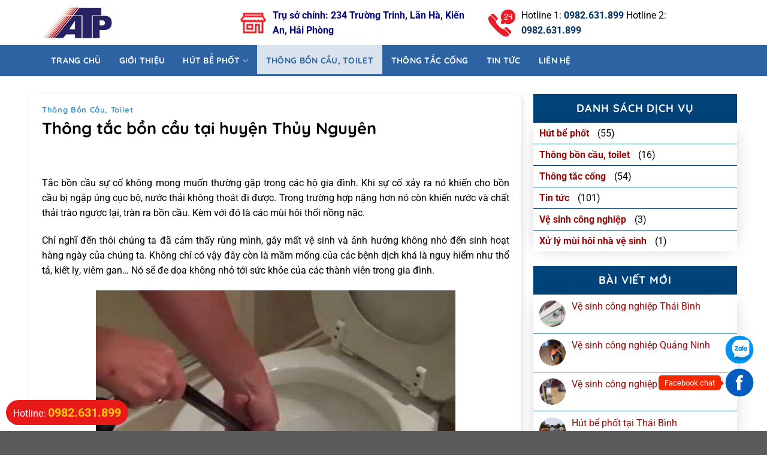

--- FILE ---
content_type: text/html; charset=UTF-8
request_url: https://hutbephotantinphat.com/thong-tac-bon-cau-tai-huyen-thuy-nguyen/
body_size: 28563
content:
<!DOCTYPE html>
<html lang="vi" prefix="og: https://ogp.me/ns#" class="loading-site no-js">
<head>
	<meta charset="UTF-8" />
	<link rel="profile" href="https://gmpg.org/xfn/11" />
	<link rel="pingback" href="https://hutbephotantinphat.com/xmlrpc.php" />

	<script>(function(html){html.className = html.className.replace(/\bno-js\b/,'js')})(document.documentElement);</script>
	<style>img:is([sizes="auto" i], [sizes^="auto," i]) { contain-intrinsic-size: 3000px 1500px }</style>
	<meta name="viewport" content="width=device-width, initial-scale=1" />
<!-- Tối ưu hóa công cụ tìm kiếm bởi Rank Math - https://rankmath.com/ -->
<title>Thông tắc bồn cầu tại huyện Thủy Nguyên uy tín triệt để nhanh chóng</title>
<meta name="description" content="Thông tắc bồn cầu tại huyện Thủy Nguyên uy tín triệt để nhanh chóng ở An Tín Phát. Hotline liên hệ 24/7: 0225.2222.139 – 0948.79.79.22. An Tín Phát luôn rất hân hạnh được phục vụ quý khách"/>
<meta name="robots" content="follow, index, max-snippet:-1, max-video-preview:-1, max-image-preview:large"/>
<link rel="canonical" href="https://hutbephotantinphat.com/thong-tac-bon-cau-tai-huyen-thuy-nguyen/" />
<meta property="og:locale" content="vi_VN" />
<meta property="og:type" content="article" />
<meta property="og:title" content="Thông tắc bồn cầu tại huyện Thủy Nguyên uy tín triệt để nhanh chóng" />
<meta property="og:description" content="Thông tắc bồn cầu tại huyện Thủy Nguyên uy tín triệt để nhanh chóng ở An Tín Phát. Hotline liên hệ 24/7: 0225.2222.139 – 0948.79.79.22. An Tín Phát luôn rất hân hạnh được phục vụ quý khách" />
<meta property="og:url" content="https://hutbephotantinphat.com/thong-tac-bon-cau-tai-huyen-thuy-nguyen/" />
<meta property="og:site_name" content="Công ty TNHH thương mại An Tín Phát" />
<meta property="article:publisher" content="https://www.facebook.com/hutbephotantinphat" />
<meta property="article:section" content="Thông bồn cầu, toilet" />
<meta property="og:image" content="https://hutbephotantinphat.com/wp-content/uploads/2020/07/thong-tac-bon-cau-triet-de-tai-huyen-thuy-nguyen.jpg" />
<meta property="og:image:secure_url" content="https://hutbephotantinphat.com/wp-content/uploads/2020/07/thong-tac-bon-cau-triet-de-tai-huyen-thuy-nguyen.jpg" />
<meta property="og:image:width" content="600" />
<meta property="og:image:height" content="403" />
<meta property="og:image:alt" content="Thông tắc bồn cầu triệt để tại huyện Thủy Nguyên" />
<meta property="og:image:type" content="image/jpeg" />
<meta property="article:published_time" content="2020-07-30T20:28:39+00:00" />
<meta name="twitter:card" content="summary_large_image" />
<meta name="twitter:title" content="Thông tắc bồn cầu tại huyện Thủy Nguyên uy tín triệt để nhanh chóng" />
<meta name="twitter:description" content="Thông tắc bồn cầu tại huyện Thủy Nguyên uy tín triệt để nhanh chóng ở An Tín Phát. Hotline liên hệ 24/7: 0225.2222.139 – 0948.79.79.22. An Tín Phát luôn rất hân hạnh được phục vụ quý khách" />
<meta name="twitter:image" content="https://hutbephotantinphat.com/wp-content/uploads/2020/07/thong-tac-bon-cau-triet-de-tai-huyen-thuy-nguyen.jpg" />
<meta name="twitter:label1" content="Được viết bởi" />
<meta name="twitter:data1" content="admin" />
<meta name="twitter:label2" content="Thời gian để đọc" />
<meta name="twitter:data2" content="5 phút" />
<script type="application/ld+json" class="rank-math-schema">{"@context":"https://schema.org","@graph":[{"@type":"Place","@id":"https://hutbephotantinphat.com/#place","address":{"@type":"PostalAddress","streetAddress":"21/ 132 Ho\u00e0ng Qu\u1ed1c Vi\u1ec7t","addressLocality":"Ki\u1ebfn An","addressRegion":"H\u1ea3i Ph\u00f2ng","postalCode":"180000","addressCountry":"Vi\u1ec7t Nam"}},{"@type":["HomeAndConstructionBusiness","Organization"],"@id":"https://hutbephotantinphat.com/#organization","name":"An T\u00edn Ph\u00e1t","url":"https://hutbephotantinphat.com/","sameAs":["https://www.facebook.com/hutbephotantinphat"],"email":"antinphat.haiphong@gmail.com","address":{"@type":"PostalAddress","streetAddress":"21/ 132 Ho\u00e0ng Qu\u1ed1c Vi\u1ec7t","addressLocality":"Ki\u1ebfn An","addressRegion":"H\u1ea3i Ph\u00f2ng","postalCode":"180000","addressCountry":"Vi\u1ec7t Nam"},"logo":{"@type":"ImageObject","@id":"https://hutbephotantinphat.com/#logo","url":"https://hutbephotantinphat.com/wp-content/uploads/2019/09/logo.png","contentUrl":"https://hutbephotantinphat.com/wp-content/uploads/2019/09/logo.png","caption":"An T\u00edn Ph\u00e1t","inLanguage":"vi","width":"219","height":"100"},"priceRange":"1000000","openingHours":["Monday,Tuesday,Monday,Wednesday,Thursday,Friday 08:00-17:00"],"location":{"@id":"https://hutbephotantinphat.com/#place"},"image":{"@id":"https://hutbephotantinphat.com/#logo"},"telephone":"+84961321321"},{"@type":"WebSite","@id":"https://hutbephotantinphat.com/#website","url":"https://hutbephotantinphat.com","name":"An T\u00edn Ph\u00e1t","publisher":{"@id":"https://hutbephotantinphat.com/#organization"},"inLanguage":"vi"},{"@type":"ImageObject","@id":"https://hutbephotantinphat.com/wp-content/uploads/2020/07/thong-tac-bon-cau-triet-de-tai-huyen-thuy-nguyen.jpg","url":"https://hutbephotantinphat.com/wp-content/uploads/2020/07/thong-tac-bon-cau-triet-de-tai-huyen-thuy-nguyen.jpg","width":"600","height":"403","caption":"Th\u00f4ng t\u1eafc b\u1ed3n c\u1ea7u tri\u1ec7t \u0111\u1ec3 t\u1ea1i huy\u1ec7n Th\u1ee7y Nguy\u00ean","inLanguage":"vi"},{"@type":"WebPage","@id":"https://hutbephotantinphat.com/thong-tac-bon-cau-tai-huyen-thuy-nguyen/#webpage","url":"https://hutbephotantinphat.com/thong-tac-bon-cau-tai-huyen-thuy-nguyen/","name":"Th\u00f4ng t\u1eafc b\u1ed3n c\u1ea7u t\u1ea1i huy\u1ec7n Th\u1ee7y Nguy\u00ean uy t\u00edn tri\u1ec7t \u0111\u1ec3 nhanh ch\u00f3ng","datePublished":"2020-07-30T20:28:39+00:00","dateModified":"2020-07-30T20:28:39+00:00","isPartOf":{"@id":"https://hutbephotantinphat.com/#website"},"primaryImageOfPage":{"@id":"https://hutbephotantinphat.com/wp-content/uploads/2020/07/thong-tac-bon-cau-triet-de-tai-huyen-thuy-nguyen.jpg"},"inLanguage":"vi"},{"@type":"Person","@id":"https://hutbephotantinphat.com/author/admin/","name":"admin","url":"https://hutbephotantinphat.com/author/admin/","image":{"@type":"ImageObject","@id":"https://secure.gravatar.com/avatar/efc72cd7d3ba5695ae99f0f98d7a2ae0?s=96&amp;d=mm&amp;r=g","url":"https://secure.gravatar.com/avatar/efc72cd7d3ba5695ae99f0f98d7a2ae0?s=96&amp;d=mm&amp;r=g","caption":"admin","inLanguage":"vi"},"sameAs":["https://hutbephotantinphat.com"],"worksFor":{"@id":"https://hutbephotantinphat.com/#organization"}},{"@type":"BlogPosting","headline":"Th\u00f4ng t\u1eafc b\u1ed3n c\u1ea7u t\u1ea1i huy\u1ec7n Th\u1ee7y Nguy\u00ean uy t\u00edn tri\u1ec7t \u0111\u1ec3 nhanh ch\u00f3ng","keywords":"Th\u00f4ng t\u1eafc b\u1ed3n c\u1ea7u t\u1ea1i huy\u1ec7n Th\u1ee7y Nguy\u00ean","datePublished":"2020-07-30T20:28:39+00:00","dateModified":"2020-07-30T20:28:39+00:00","articleSection":"Th\u00f4ng b\u1ed3n c\u1ea7u, toilet","author":{"@id":"https://hutbephotantinphat.com/author/admin/","name":"admin"},"publisher":{"@id":"https://hutbephotantinphat.com/#organization"},"description":"Th\u00f4ng t\u1eafc b\u1ed3n c\u1ea7u t\u1ea1i huy\u1ec7n Th\u1ee7y Nguy\u00ean uy t\u00edn tri\u1ec7t \u0111\u1ec3 nhanh ch\u00f3ng \u1edf An T\u00edn Ph\u00e1t. Hotline li\u00ean h\u1ec7 24/7: 0225.2222.139 \u2013 0948.79.79.22. An T\u00edn Ph\u00e1t lu\u00f4n r\u1ea5t h\u00e2n h\u1ea1nh \u0111\u01b0\u1ee3c ph\u1ee5c v\u1ee5 qu\u00fd kh\u00e1ch","name":"Th\u00f4ng t\u1eafc b\u1ed3n c\u1ea7u t\u1ea1i huy\u1ec7n Th\u1ee7y Nguy\u00ean uy t\u00edn tri\u1ec7t \u0111\u1ec3 nhanh ch\u00f3ng","@id":"https://hutbephotantinphat.com/thong-tac-bon-cau-tai-huyen-thuy-nguyen/#richSnippet","isPartOf":{"@id":"https://hutbephotantinphat.com/thong-tac-bon-cau-tai-huyen-thuy-nguyen/#webpage"},"image":{"@id":"https://hutbephotantinphat.com/wp-content/uploads/2020/07/thong-tac-bon-cau-triet-de-tai-huyen-thuy-nguyen.jpg"},"inLanguage":"vi","mainEntityOfPage":{"@id":"https://hutbephotantinphat.com/thong-tac-bon-cau-tai-huyen-thuy-nguyen/#webpage"}}]}</script>
<!-- /Plugin SEO WordPress Rank Math -->

<link rel='prefetch' href='https://hutbephotantinphat.com/wp-content/themes/flatsome/assets/js/flatsome.js?ver=8e60d746741250b4dd4e' />
<link rel='prefetch' href='https://hutbephotantinphat.com/wp-content/themes/flatsome/assets/js/chunk.slider.js?ver=3.19.5' />
<link rel='prefetch' href='https://hutbephotantinphat.com/wp-content/themes/flatsome/assets/js/chunk.popups.js?ver=3.19.5' />
<link rel='prefetch' href='https://hutbephotantinphat.com/wp-content/themes/flatsome/assets/js/chunk.tooltips.js?ver=3.19.5' />
<link rel='prefetch' href='https://hutbephotantinphat.com/wp-content/themes/flatsome/assets/js/woocommerce.js?ver=dd6035ce106022a74757' />
<link rel="alternate" type="application/rss+xml" title="Dòng thông tin Công ty TNHH thương mại An Tín Phát &raquo;" href="https://hutbephotantinphat.com/feed/" />
<link rel="alternate" type="application/rss+xml" title="Công ty TNHH thương mại An Tín Phát &raquo; Dòng bình luận" href="https://hutbephotantinphat.com/comments/feed/" />
<style id='wp-block-library-inline-css' type='text/css'>
:root{--wp-admin-theme-color:#007cba;--wp-admin-theme-color--rgb:0,124,186;--wp-admin-theme-color-darker-10:#006ba1;--wp-admin-theme-color-darker-10--rgb:0,107,161;--wp-admin-theme-color-darker-20:#005a87;--wp-admin-theme-color-darker-20--rgb:0,90,135;--wp-admin-border-width-focus:2px;--wp-block-synced-color:#7a00df;--wp-block-synced-color--rgb:122,0,223;--wp-bound-block-color:var(--wp-block-synced-color)}@media (min-resolution:192dpi){:root{--wp-admin-border-width-focus:1.5px}}.wp-element-button{cursor:pointer}:root{--wp--preset--font-size--normal:16px;--wp--preset--font-size--huge:42px}:root .has-very-light-gray-background-color{background-color:#eee}:root .has-very-dark-gray-background-color{background-color:#313131}:root .has-very-light-gray-color{color:#eee}:root .has-very-dark-gray-color{color:#313131}:root .has-vivid-green-cyan-to-vivid-cyan-blue-gradient-background{background:linear-gradient(135deg,#00d084,#0693e3)}:root .has-purple-crush-gradient-background{background:linear-gradient(135deg,#34e2e4,#4721fb 50%,#ab1dfe)}:root .has-hazy-dawn-gradient-background{background:linear-gradient(135deg,#faaca8,#dad0ec)}:root .has-subdued-olive-gradient-background{background:linear-gradient(135deg,#fafae1,#67a671)}:root .has-atomic-cream-gradient-background{background:linear-gradient(135deg,#fdd79a,#004a59)}:root .has-nightshade-gradient-background{background:linear-gradient(135deg,#330968,#31cdcf)}:root .has-midnight-gradient-background{background:linear-gradient(135deg,#020381,#2874fc)}.has-regular-font-size{font-size:1em}.has-larger-font-size{font-size:2.625em}.has-normal-font-size{font-size:var(--wp--preset--font-size--normal)}.has-huge-font-size{font-size:var(--wp--preset--font-size--huge)}.has-text-align-center{text-align:center}.has-text-align-left{text-align:left}.has-text-align-right{text-align:right}#end-resizable-editor-section{display:none}.aligncenter{clear:both}.items-justified-left{justify-content:flex-start}.items-justified-center{justify-content:center}.items-justified-right{justify-content:flex-end}.items-justified-space-between{justify-content:space-between}.screen-reader-text{border:0;clip:rect(1px,1px,1px,1px);clip-path:inset(50%);height:1px;margin:-1px;overflow:hidden;padding:0;position:absolute;width:1px;word-wrap:normal!important}.screen-reader-text:focus{background-color:#ddd;clip:auto!important;clip-path:none;color:#444;display:block;font-size:1em;height:auto;left:5px;line-height:normal;padding:15px 23px 14px;text-decoration:none;top:5px;width:auto;z-index:100000}html :where(.has-border-color){border-style:solid}html :where([style*=border-top-color]){border-top-style:solid}html :where([style*=border-right-color]){border-right-style:solid}html :where([style*=border-bottom-color]){border-bottom-style:solid}html :where([style*=border-left-color]){border-left-style:solid}html :where([style*=border-width]){border-style:solid}html :where([style*=border-top-width]){border-top-style:solid}html :where([style*=border-right-width]){border-right-style:solid}html :where([style*=border-bottom-width]){border-bottom-style:solid}html :where([style*=border-left-width]){border-left-style:solid}html :where(img[class*=wp-image-]){height:auto;max-width:100%}:where(figure){margin:0 0 1em}html :where(.is-position-sticky){--wp-admin--admin-bar--position-offset:var(--wp-admin--admin-bar--height,0px)}@media screen and (max-width:600px){html :where(.is-position-sticky){--wp-admin--admin-bar--position-offset:0px}}
</style>
<link rel='stylesheet' id='contact-form-7-css' href='https://hutbephotantinphat.com/wp-content/plugins/contact-form-7/includes/css/styles.css?ver=6.0.2' type='text/css' media='all' />
<style id='woocommerce-inline-inline-css' type='text/css'>
.woocommerce form .form-row .required { visibility: visible; }
</style>
<link rel='stylesheet' id='ez-toc-css' href='https://hutbephotantinphat.com/wp-content/plugins/easy-table-of-contents/assets/css/screen.min.css?ver=2.0.71' type='text/css' media='all' />
<style id='ez-toc-inline-css' type='text/css'>
div#ez-toc-container .ez-toc-title {font-size: 120%;}div#ez-toc-container .ez-toc-title {font-weight: 500;}div#ez-toc-container ul li {font-size: 95%;}div#ez-toc-container ul li {font-weight: 500;}div#ez-toc-container nav ul ul li {font-size: 90%;}
.ez-toc-container-direction {direction: ltr;}.ez-toc-counter ul{counter-reset: item ;}.ez-toc-counter nav ul li a::before {content: counters(item, '.', decimal) '. ';display: inline-block;counter-increment: item;flex-grow: 0;flex-shrink: 0;margin-right: .2em; float: left; }.ez-toc-widget-direction {direction: ltr;}.ez-toc-widget-container ul{counter-reset: item ;}.ez-toc-widget-container nav ul li a::before {content: counters(item, '.', decimal) '. ';display: inline-block;counter-increment: item;flex-grow: 0;flex-shrink: 0;margin-right: .2em; float: left; }
</style>
<link rel='stylesheet' id='flatsome-main-css' href='https://hutbephotantinphat.com/wp-content/themes/flatsome/assets/css/flatsome.css?ver=3.19.5' type='text/css' media='all' />
<style id='flatsome-main-inline-css' type='text/css'>
@font-face {
				font-family: "fl-icons";
				font-display: block;
				src: url(https://hutbephotantinphat.com/wp-content/themes/flatsome/assets/css/icons/fl-icons.eot?v=3.19.5);
				src:
					url(https://hutbephotantinphat.com/wp-content/themes/flatsome/assets/css/icons/fl-icons.eot#iefix?v=3.19.5) format("embedded-opentype"),
					url(https://hutbephotantinphat.com/wp-content/themes/flatsome/assets/css/icons/fl-icons.woff2?v=3.19.5) format("woff2"),
					url(https://hutbephotantinphat.com/wp-content/themes/flatsome/assets/css/icons/fl-icons.ttf?v=3.19.5) format("truetype"),
					url(https://hutbephotantinphat.com/wp-content/themes/flatsome/assets/css/icons/fl-icons.woff?v=3.19.5) format("woff"),
					url(https://hutbephotantinphat.com/wp-content/themes/flatsome/assets/css/icons/fl-icons.svg?v=3.19.5#fl-icons) format("svg");
			}
</style>
<link rel='stylesheet' id='flatsome-shop-css' href='https://hutbephotantinphat.com/wp-content/themes/flatsome/assets/css/flatsome-shop.css?ver=3.19.5' type='text/css' media='all' />
<link rel='stylesheet' id='flatsome-style-css' href='https://hutbephotantinphat.com/wp-content/themes/thuatpartner-com/style.css?ver=3.0' type='text/css' media='all' />
<script type="text/javascript" src="https://hutbephotantinphat.com/wp-includes/js/jquery/jquery.min.js?ver=3.7.1" id="jquery-core-js"></script>
<script type="text/javascript" src="https://hutbephotantinphat.com/wp-includes/js/jquery/jquery-migrate.min.js?ver=3.4.1" id="jquery-migrate-js"></script>
<script type="text/javascript" src="https://hutbephotantinphat.com/wp-content/plugins/woocommerce/assets/js/jquery-blockui/jquery.blockUI.min.js?ver=2.7.0-wc.9.5.3" id="jquery-blockui-js" data-wp-strategy="defer"></script>
<script type="text/javascript" id="wc-add-to-cart-js-extra">
/* <![CDATA[ */
var wc_add_to_cart_params = {"ajax_url":"\/wp-admin\/admin-ajax.php","wc_ajax_url":"\/?wc-ajax=%%endpoint%%","i18n_view_cart":"Xem gi\u1ecf h\u00e0ng","cart_url":"https:\/\/hutbephotantinphat.com\/gio-hang\/","is_cart":"","cart_redirect_after_add":"no"};
/* ]]> */
</script>
<script type="text/javascript" src="https://hutbephotantinphat.com/wp-content/plugins/woocommerce/assets/js/frontend/add-to-cart.min.js?ver=9.5.3" id="wc-add-to-cart-js" defer="defer" data-wp-strategy="defer"></script>
<script type="text/javascript" src="https://hutbephotantinphat.com/wp-content/plugins/woocommerce/assets/js/js-cookie/js.cookie.min.js?ver=2.1.4-wc.9.5.3" id="js-cookie-js" data-wp-strategy="defer"></script>
<link rel="https://api.w.org/" href="https://hutbephotantinphat.com/wp-json/" /><link rel="alternate" title="JSON" type="application/json" href="https://hutbephotantinphat.com/wp-json/wp/v2/posts/7615" /><link rel="EditURI" type="application/rsd+xml" title="RSD" href="https://hutbephotantinphat.com/xmlrpc.php?rsd" />
<meta name="generator" content="WordPress 6.7.4" />
<link rel='shortlink' href='https://hutbephotantinphat.com/?p=7615' />
<link rel="alternate" title="oNhúng (JSON)" type="application/json+oembed" href="https://hutbephotantinphat.com/wp-json/oembed/1.0/embed?url=https%3A%2F%2Fhutbephotantinphat.com%2Fthong-tac-bon-cau-tai-huyen-thuy-nguyen%2F" />
<link rel="alternate" title="oNhúng (XML)" type="text/xml+oembed" href="https://hutbephotantinphat.com/wp-json/oembed/1.0/embed?url=https%3A%2F%2Fhutbephotantinphat.com%2Fthong-tac-bon-cau-tai-huyen-thuy-nguyen%2F&#038;format=xml" />
<meta name="google-site-verification" content="zut8pRg8NR5nKLWAhTfMmzUuHktSQpis67omIZFwzrM" />

<!-- Google tag (gtag.js) -->
<script async src="https://www.googletagmanager.com/gtag/js?id=G-RBXKGY6S92"></script>
<script>
  window.dataLayer = window.dataLayer || [];
  function gtag(){dataLayer.push(arguments);}
  gtag('js', new Date());

  gtag('config', 'G-RBXKGY6S92');
</script>	<noscript><style>.woocommerce-product-gallery{ opacity: 1 !important; }</style></noscript>
	<style class='wp-fonts-local' type='text/css'>
@font-face{font-family:Inter;font-style:normal;font-weight:300 900;font-display:fallback;src:url('https://hutbephotantinphat.com/wp-content/plugins/woocommerce/assets/fonts/Inter-VariableFont_slnt,wght.woff2') format('woff2');font-stretch:normal;}
@font-face{font-family:Cardo;font-style:normal;font-weight:400;font-display:fallback;src:url('https://hutbephotantinphat.com/wp-content/plugins/woocommerce/assets/fonts/cardo_normal_400.woff2') format('woff2');}
</style>
<link rel="icon" href="https://hutbephotantinphat.com/wp-content/uploads/2019/09/cropped-logo-Copy-100x100.png" sizes="32x32" />
<link rel="icon" href="https://hutbephotantinphat.com/wp-content/uploads/2019/09/cropped-logo-Copy.png" sizes="192x192" />
<link rel="apple-touch-icon" href="https://hutbephotantinphat.com/wp-content/uploads/2019/09/cropped-logo-Copy.png" />
<meta name="msapplication-TileImage" content="https://hutbephotantinphat.com/wp-content/uploads/2019/09/cropped-logo-Copy.png" />
<style id="custom-css" type="text/css">:root {--primary-color: #78b82a;--fs-color-primary: #78b82a;--fs-color-secondary: #c0613c;--fs-color-success: #7a9c59;--fs-color-alert: #b20000;--fs-experimental-link-color: #990909;--fs-experimental-link-color-hover: #78b82a;}.tooltipster-base {--tooltip-color: #fff;--tooltip-bg-color: #000;}.off-canvas-right .mfp-content, .off-canvas-left .mfp-content {--drawer-width: 300px;}.off-canvas .mfp-content.off-canvas-cart {--drawer-width: 360px;}.container-width, .full-width .ubermenu-nav, .container, .row{max-width: 1170px}.row.row-collapse{max-width: 1140px}.row.row-small{max-width: 1162.5px}.row.row-large{max-width: 1200px}.header-main{height: 75px}#logo img{max-height: 75px}#logo{width:300px;}#logo img{padding:10px 0;}.header-bottom{min-height: 52px}.header-top{min-height: 30px}.transparent .header-main{height: 90px}.transparent #logo img{max-height: 90px}.has-transparent + .page-title:first-of-type,.has-transparent + #main > .page-title,.has-transparent + #main > div > .page-title,.has-transparent + #main .page-header-wrapper:first-of-type .page-title{padding-top: 140px;}.header.show-on-scroll,.stuck .header-main{height:70px!important}.stuck #logo img{max-height: 70px!important}.search-form{ width: 10%;}.header-bottom {background-color: #2e63a3}.stuck .header-main .nav > li > a{line-height: 50px }.header-bottom-nav > li > a{line-height: 25px }@media (max-width: 549px) {.header-main{height: 70px}#logo img{max-height: 70px}}body{color: #000000}h1,h2,h3,h4,h5,h6,.heading-font{color: #000000;}body{font-size: 100%;}@media screen and (max-width: 549px){body{font-size: 100%;}}body{font-family: Roboto, sans-serif;}body {font-weight: 400;font-style: normal;}.nav > li > a {font-family: Roboto, sans-serif;}.mobile-sidebar-levels-2 .nav > li > ul > li > a {font-family: Roboto, sans-serif;}.nav > li > a,.mobile-sidebar-levels-2 .nav > li > ul > li > a {font-weight: 700;font-style: normal;}h1,h2,h3,h4,h5,h6,.heading-font, .off-canvas-center .nav-sidebar.nav-vertical > li > a{font-family: Quicksand, sans-serif;}h1,h2,h3,h4,h5,h6,.heading-font,.banner h1,.banner h2 {font-weight: 700;font-style: normal;}.alt-font{font-family: Roboto, sans-serif;}.alt-font {font-weight: 400!important;font-style: normal!important;}.breadcrumbs{text-transform: none;}.header:not(.transparent) .header-bottom-nav.nav > li > a{color: #ffffff;}.header:not(.transparent) .header-bottom-nav.nav > li > a:hover,.header:not(.transparent) .header-bottom-nav.nav > li.active > a,.header:not(.transparent) .header-bottom-nav.nav > li.current > a,.header:not(.transparent) .header-bottom-nav.nav > li > a.active,.header:not(.transparent) .header-bottom-nav.nav > li > a.current{color: #2e63a3;}.header-bottom-nav.nav-line-bottom > li > a:before,.header-bottom-nav.nav-line-grow > li > a:before,.header-bottom-nav.nav-line > li > a:before,.header-bottom-nav.nav-box > li > a:hover,.header-bottom-nav.nav-box > li.active > a,.header-bottom-nav.nav-pills > li > a:hover,.header-bottom-nav.nav-pills > li.active > a{color:#FFF!important;background-color: #2e63a3;}.current .breadcrumb-step, [data-icon-label]:after, .button#place_order,.button.checkout,.checkout-button,.single_add_to_cart_button.button, .sticky-add-to-cart-select-options-button{background-color: #78b82a!important }@media screen and (min-width: 550px){.products .box-vertical .box-image{min-width: 300px!important;width: 300px!important;}}.nav-vertical-fly-out > li + li {border-top-width: 1px; border-top-style: solid;}/* Custom CSS */.section1,.section3,.section4,.footer-section{padding-bottom: 0px !important;}.footer-section .ux-logo-link{padding: 0px !important;}.footer-section ul{margin-bottom : 0px;}.footer-section h3{font-size: 16px;color: #fff;text-transform: uppercase;position: relative;padding-bottom: 5px;border-bottom: 2px solid #01447a;}.footer-section ul li {list-style : none;border-bottom: 1px solid #262c44;padding: 6px 0;margin-bottom : 0px;margin-left : 0px;background: url(/wp-content/uploads/2022/06/right-chevron.png) no-repeat left;background-size: 10px;padding-left: 15px;}.footer-section a:hover{color : #01447a;}.footer-section p{margin-bottom : 5px;}.footer-section .cot4 .social-icons{margin-top: 6px;}.footer-section .cot4 .social-icons a{border-color: #222636 !important;background: #222636;color: #eee;margin-right: 8px;}.absolute-footer{background-color: #101522;color: #fff !important;padding: 10px 0;}.contact-header .col.large-4{padding-bottom: 0px;}.contact-header .icon-box-text{align-self: center;padding-left: 10px !important;} .contact-header .icon-box-text a{color: #9966ff;font-weight: bold;}.contact-header .icon-box-text p{font-size: 14px;}.header-bottom-nav.nav-left>li{margin: 0px;line-height: 52px;}.header-bottom-nav.nav-left > li.menu-item:hover,.header-bottom-nav.nav-left > li.menu-item.active,.header-bottom-nav.nav-left > li.menu-item.current{background: #ffffffd1;}.header-bottom-nav > li > a {padding: 10px 15px;font-family: 'Quicksand';font-size: 14px;}.header-bottom-nav .header-search-form{margin-left: 20px !important;}.header-search-form-wrapper input[type='search']{box-shadow: none;border: none;border-radius: 5px 0 0 5px;}.header-search-form-wrapper button[type="submit"]{box-shadow: none;border: none;border-radius: 0 5px 5px 0;}.nav-dropdown-default {padding: 0;border: none;}.nav-dropdown.nav-dropdown-default>li>a {padding: 10px 5px 10px 10px;margin: 0px;}.nav-dropdown.nav-dropdown-default>li:hover{background: #01447a;}.nav-dropdown.nav-dropdown-default>li:hover a{color: #fff;}.nav-dropdown-has-arrow li.has-dropdown:after, .nav-dropdown-has-arrow li.has-dropdown:before{display: none;}.section0 .row1 .icon-box{padding: 5px;border: 1px dashed #01447a;border-radius: 10px;}.section0 .row1 .icon-box h3 {margin-bottom: 0px;font-size: 18px;color: #01447a;}.section0 .row1 .icon-box .icon-box-img{align-self: center;}.section0 .row1 .icon-box p{font-size: 15px;}.section0 .row1 .icon-box:hover{cursor: pointer;box-shadow: 2px 2px 6px #01447ad1;}.section2 .row1 .cot1 h2{padding-bottom: 30px;margin-bottom: 5px;color: #01447a;}.section2 .row1 .cot1 h2:after{content: ' ';position: absolute;top: 30px;left: 50%;height: 40px;width: 180px;border-radius: 4px;transform: translateX(-50%);background: url(/wp-content/uploads/2022/06/heading-line-2.png);background-repeat: no-repeat;background-position: center;}.section1 .row2 .cot1 p,.section2 .row2 .cot1 p{font-size: 15px;margin-bottom: 0px;}.is-divider{display: none;}.section1 .icon-box{box-shadow: 0 0px 22px rgb(120 184 42 / 0.12);}.section1 .icon-box .icon-box-img{margin-bottom: 0px;}.section1 .icon-box .icon-box-img img{padding: 0;}.section1 .icon-box .icon-box-text{padding: 10px;}.section1 .icon-box .icon-box-text h3{font-size: 18px;}.section1 .icon-box .icon-box-text p{font-size: 15px;}.section1 .icon-box .icon-box-img:before {position: absolute;content: '';width: 100%;height: 100%;top: 0;left: 0;z-index: 1;transition: all 0.6s ease-in-out;}.section1 .icon-box .icon-box-img:after {position: absolute;content: '';width: 100%;height: 100%;top: 0;left: 0;transition: all 0.6s ease-in-out;}.section1 .icon-box .icon-box-img:hover:before {right: 50%;left: 50%;width: 0;background: rgba(255, 255, 255, 0.5);}.section1 .icon-box .icon-box-img:hover:after {height: 0;top: 50%;bottom: 50%;background: rgba(255, 255, 255, 0.5);}.product-small.box{transition-duration: 0.3s;transition-property: box-shadow, transform;box-shadow: 0 0px 22px rgb(1 68 122 / 0.22);}.product-small.box:hover{box-shadow: 0 0px 20px rgb(1 68 122 / 0.5);transform: scale(1.00);}.product-small.box p.product-title{font-weight: bold;font-size: 16px;}.section2 .flickity-prev-next-button{opacity: 1;}.section2 .flickity-prev-next-button.previous,.section2 .flickity-prev-next-button.next{transform: translateX(0%);}.header-pro {display: block;height: 30px;margin-bottom: 0px;}.section1 .header-pro{height: 10px;}.box-header {display: inline-block;position: absolute;line-height: 60px;margin-top: -55px;left: 50%;transform: translate(-50%);}.box-header:before, .box-header:after {content: "";position: absolute;z-index: 0;}.box-header:before {width: 0;height: 0;border-style: solid;border-width: 0 30px 25px 30px;border-color: transparent transparent #e8e8e8 transparent;top: 0;left: -45px;}.box-header:after {width: 0;height: 0;border-style: solid;border-width: 0 30px 25px 30px;border-color: transparent transparent #e8e8e8 transparent;top: 0;right: -45px;}.box-header h2.box-title {padding: 0 30px;margin: 0;font-weight: 700;color: #fff;font-size: 25px;background: #01447a;line-height: 60px;text-transform: uppercase;border-bottom-left-radius: 25px;border-bottom-right-radius: 25px;position: relative;z-index: 1;max-width: 500px;width: max-content;}.box-header h2.box-title:before, .box-header h2.box-title:after {content: "";position: absolute;}.box-header h2.box-title:before {width: 0;height: 0;border-style: solid;border-width: 0 17px 46px 0;border-color: transparent #01447a transparent transparent;left: -15px;top: 0;}.box-header h2.box-title:after {width: 0;height: 0;border-style: solid;border-width: 46px 17px 0 0;border-color: #01447a transparent transparent transparent;right: -15px;top: 0;}.section .tabbed-content ul li a{margin: 5px;padding: 7px 25px;border-radius: 20px;cursor: pointer;box-shadow: 0 0px 22px rgb(120 184 42 / 0.12);font-size: 15px;background: #fff;color: #000;font-weight: normal;}.section .tabbed-content ul li.active a{background: #01447a;color: #fff;}.section4 .row1 h3.section-title-normal{border-radius: 5px;border: 1px solid #e5e5e5;background: #f5f5f5;padding-right: 8px;}.section4 .row1 .section-title-normal span {margin-right: 15px;padding-bottom: 0;border-bottom: none;margin-bottom: -2px;font-size: 18px;font-weight: 700;margin: 0;color: #fff;height: 36px;line-height: 36px;float: left;padding-left: 20px;padding-right: 30px;background: linear-gradient(225deg, transparent 13px, #01447a 0) top right, linear-gradient(315deg, transparent 13px, #01447a 0) bottom right;background-repeat: no-repeat;background-size: 100% 50%;}.section4 .row1 .section-title a {font-size: 14px;font-weight: normal;}.section4 .row1 .section-title i.icon-angle-right {vertical-align: text-bottom;opacity: 1;}.section4 .row1 .section-title-container {margin-bottom: 10px;}.section4 .row1 .cot1 .box-blog-post,.section4 .row1 .cot2 .box-vertical {background: #fff;box-shadow: 0px 1px 15.57px 2.43px rgba(20,64,51,0.05);padding: 10px;}.section4 .row1 .cot1 .box-blog-post .box-text{padding-bottom: 0px;}.section4 .row1 .cot1 .box-blog-post h5{margin-bottom: 5px;display: -webkit-box;-webkit-line-clamp: 2;-webkit-box-orient: vertical;overflow: hidden;//height: 45px;}.section4 .row1 .cot1 .box-blog-post .from_the_blog_excerpt{display: -webkit-box;-webkit-line-clamp: 3;-webkit-box-orient: vertical;overflow: hidden;height: 69px;}.section4 .row1 .cot2 .box-vertical .box-image{vertical-align: baseline;}.section4 .row1 .cot2 .box-vertical .box-text{padding-top: 0px;padding-left: 10px;padding-right: 0px;padding-bottom: 0px;}.section4 .row1 .cot2 .box-vertical .box-text h5{overflow: hidden;display: -webkit-box;-webkit-line-clamp: 1;-webkit-box-orient: vertical;}.section4 .row1 .cot2 .box-vertical .box-text .from_the_blog_excerpt{display: -webkit-box;-webkit-line-clamp: 2;-webkit-box-orient: vertical;overflow: hidden;}.section4 .row1 .cot2 .col.post-item{padding-bottom: 10px;}.product-small.box span.amount {white-space: nowrap;font-weight: bold;font-size: 15px;font-weight: 700;line-height: 22px;margin-right: 10px;}span.amount{color: #ff1201;}.product-summary .woocommerce-Price-currencySymbol {font-size: 100%;vertical-align: top;margin-top: 0;}.single-product .product-short-description {font-size: 15px;}.product-info .single_add_to_cart_button.button {font-size: 18px;width: 70%;height: 40px;line-height: 40px;border-radius: 6px;margin-bottom: 0px;font-family: 'Quicksand';}.quantity input[type="number"] {box-shadow: none;height: 45px;}.product-summary .quantity {margin-bottom: 0;height: 45px;}.product-info form{margin-bottom: 10px;}.product-info .social-icons a{margin-right: 5px;}h6.entry-category{font-size: 13px;text-transform: capitalize;}h6.entry-category a{color: #0f84c5;}.single-product #product-sidebar{padding-left: 0;margin-top: 30px;}.single-product .row-divided.row-reverse>.col+.col:not(.large-12) {border-right: none;}.product-summary .woocommerce-Price-currencySymbol {font-size: 100%;}.page-right-sidebar .col-divided {border-right: none;}.page-right-sidebar .col-divided+.col {padding-left: 0;}.widget-title, .widgettitle {margin-bottom: 0;background: #01447a;padding: 15px 25px;color: white;display: block;font-family: 'Quicksand';text-align: center;font-size: 18px !important;}.widget ul {margin: 0;border-top-left-radius: 0 !important;border-top-right-radius: 0!important;padding: 0px;box-shadow: 0px 0px 30px -10px rgba(0, 0, 0, 0.3);}.widget ul.menu>li>a,.widget>ul>li>a {padding: 5px 10px;font-weight: bold;}ul.menu>li+li, .widget>ul>li+li{border-top: 1px solid #01447a;}ul.product_list_widget li{padding: 10px 0 5px 80px;}ul.product_list_widget li img{margin-bottom: 0px;border-radius: 50%;margin-left: 10px;}ul.product_list_widget li .star-rating{display: none;}.category-posts-internal .cat-post-item:before {display: none !important;}.category-posts-internal .cat-post-item {border-bottom: none !important;margin: 0 !important;padding: 5px 10px !important;}.category-posts-internal li > div {margin: 0 !important;}.category-posts-internal .cat-post-crop {border-radius: 50%;}.category-posts-internal .cat-post-current .cat-post-title {text-transform: inherit !important;color: #fe0002 !important;line-height: 1.3;padding-top: 15px;}.flatsome_recent_posts .recent-blog-posts{padding: 10px !important;}.flatsome_recent_posts .mr-half {margin-right: 10px;}.flatsome_recent_posts .badge-inner {border-radius: 50%;}.blog-single .large-9.col,.archive.category .large-9.col{max-width: 70%;flex-basis: 70%;padding: 0 10px 10px;}.blog-single .post-sidebar.large-3,.archive.category .post-sidebar.large-3{max-width: 30%;flex-basis: 30%;padding: 0 10px 10px;border-left : none !important;padding-top: 15px;}.blog-single .post-sidebar.large-3{padding-top: 0px;}.article-inner,.comments-area .comment-respond{padding: 20px;box-shadow: 2px 2px 10px #0000001c;border-radius: 10px;background-color: #fff !important;}.archive.category .post-sidebar.large-3{padding-top: 0px;}.blog-archive .box.box-vertical{box-shadow: 0px 0px 30px -15px rgba(0, 0, 0, 0.3);}.blog-archive .box.box-vertical h5{margin-bottom: 8px;}.blog-archive .box.box-vertical .box-image {width: 30% !important;}.blog-archive .box .box-text {vertical-align: top;padding-left: 15px;padding-right: 15px;padding-bottom: 0px;}.blog-archive .box.box-text-bottom{background: #fff;box-shadow: 0px 1px 15.57px 2.43px rgba(20,64,51,0.05);padding: 10px;}.blog-archive .box.box-text-bottom h5{margin-bottom: 5px;display: -webkit-box;-webkit-line-clamp: 2;-webkit-box-orient: vertical;overflow: hidden;font-size: 19px;}.blog-archive .col.post-item {padding: 0 8px 15px;}.single-product .product-main{padding: 20px;box-shadow: 0px 0px 30px -10px rgba(0, 0, 0, 0.3);margin-bottom: 20px;margin-top: 30px;border-radius: 10px;}.single-product .product-footer{padding: 20px;box-shadow: 0px 0px 30px -10px rgba(0, 0, 0, 0.3);border-radius: 10px;}.product-small .box-image:hover::before,.post-item .box-image:hover::before{-webkit-animation:shine .75s;animation:shine .75s}@-webkit-keyframes shine{100%{left:125%}}@keyframes shine{100%{left:125%}}.product-small .box-image::before,.post-item .box-image::before{position:absolute;top:0;left:-75%;z-index:2;display:block;content:'';width:50%;height:100%;background:-webkit-linear-gradient(left,rgba(255,255,255,0) 0,rgba(255,255,255,.3) 100%);background:linear-gradient(to right,rgba(255,255,255,0) 0,rgba(255,255,255,.3) 100%);-webkit-transform:skewX(-25deg);transform:skewX(-25deg)}div#reviews.woocommerce-Reviews,.devvn_prod_cmt{max-width: 100%;}.woocommerce #reviews #comments h2 {font-size: 20px;color: #01447a;}#comments a.btn-reviews-now,.woocommerce #review_form #respond p.form-submit input#submit, .woocommerce #reviews #comments ol.commentlist #respond p.form-submit input#submit {background-color: #01447a;}span.devvn_num_reviews,span.btn-attach{color: #01447a;}button#devvn_cmt_submit, button#devvn_cmt_replysubmit {background: #01447a;color: #fff;text-transform: capitalize;}.widget .current-cat>a {color: #01447a;}.widget_price_filter form {margin-top: 20px;}.widget_price_filter .ui-slider .ui-slider-handle,.widget_price_filter .ui-slider .ui-slider-range {background-color: #01447a;}#wide-nav .flex-left{width: 80%;}.header-bottom-nav > li.cart-item:hover,.header-bottom-nav > li.account-item:hover{box-shadow: inset 0.2rem 0.2rem 0.5rem #01447a, inset -0.2rem -0.2rem 0.5rem #01447a;border-radius: 10px;}.header-bottom-nav > li.cart-item > a:hover{color: #fff !important;}#commentform input[type='submit']{margin: 0px;}.archive.category h1{font-size: 25px;margin-bottom: 0;color: #01447a;z-index: 999;}.archive-page-header{position: relative;margin-bottom: 10px;padding: 25px 0;background: url(/wp-content/uploads/2017/09/thang.jpg);}.archive-page-header:before{content: "";display: block;background: rgb(0 0 0 / 0.6);z-index: 10;width: 100%;height: 80px;position: absolute;top: 0;}.archive-page-header .col.large-12{padding-bottom: 0px;}.blog-wrapper.blog-archive{padding-top: 20px;}.cart-sidebar .widget-title {border-bottom: none;background: #c0613c;}.cart-wrapper .button[disabled], button[disabled] {opacity: 1;}.product-footer .woocommerce-tabs {border-top: none;}.product-footer .woocommerce-tabs .nav > li > a {font-family: 'Quicksand';font-size: 20px;text-transform: capitalize;padding: 0;color: #01447a;}.product-footer .woocommerce-tabs .nav-line>li.active>a:before{display: none;}.product-section{border-top: none;}.product-section h3{color: #12bd4b;text-transform: capitalize;font-size: 20px;padding: 10px 0;}.header-block-block-1 .row>.col{padding-bottom: 0;}.wpcf7-spinner {display: none;}.box.box-blog-post {border: 1px solid #01447a;}.box.box-blog-post:hover{transform: scale(1.02);box-shadow: 1px 1px 5px #01447a;}.product-main .product-short-description {font-size: 15px;margin-bottom: 15px;border: 1px dashed #1f497d;border-radius: 3px;background: #2279e41a;padding: 10px;margin-top: 15px;}.product-main .product-short-description p{margin-bottom: 5px;}.lightbox-content{box-shadow: 0px 0px 30px 0px #020202;background-color: #063d44;}.form-popup .title-form,.form-popup .des{color: #fff;margin-bottom: 20px;font-size: 23px;text-transform: uppercase;}.form-popup .check-box{padding: 15px;background: #fff;margin-bottom: 15px;}.form-popup input[type=submit]{background: linear-gradient( 240deg, #a9a908, #01ae7f);width: 100%;}.form-popup .wpcf7-list-item {display: block;}.form-popup .wpcf7-list-item label{margin-bottom: 0;}.form-popup .note{color: #ffbc01;font-style: italic;font-size: 16px;}.mfp-close-btn-in .mfp-close {color: #fff;opacity: 1 !important;}.lightbox-content form{margin-bottom: 0;}.section6 .icon-box{border: 1px solid #c1282b;padding: 10px;border-radius: 5px;}.section6 .icon-box-text h3{margin-bottom: 0;}.section6 .icon-box-text h3 a{color: #06458f;}.section6 .icon-box-text h3 a:hover{color: #c1282b;}.section6 .row1 .col.large-12{padding-bottom: 0;}.section6 .row1 .col.large-12 h2 {text-transform: uppercase;font-family: 'Vollkorn', serif;}.section6 .row1{box-shadow: 0px 0px 30px -10px rgb(0 0 0 / 20%);padding: 20px;}/* Custom CSS Mobile */@media (max-width: 549px){.footer-section .row1 .large-3{max-width: 100%;flex-basis: 100%;}.off-canvas-right .mfp-content, .off-canvas-left .mfp-content {width: 100%;background-color: #fff;}.off-canvas .nav-vertical>li>a {padding-top: 10px;padding-bottom: 10px;color: #000;text-transform: capitalize;font-size: 16px;}.blog-single .large-9.col,.archive.category .large-9.col {max-width: 100%;flex-basis: 100%;padding: 0 10px 10px;}.blog-single .post-sidebar.large-3,.archive.category .post-sidebar.large-3 {max-width: 100%;flex-basis: 100%;padding-top: 0;}.box-header h2.box-title {padding: 0 20px;font-size: 17px;}.section1 .row2 .cot1 p, .section2 .row2 .cot1 p,.section2 .row1 .cot1 p{font-size: 14px;margin-bottom: 0px;}.section1 .box-blog-post .box-text{padding-bottom: 0px;}.section1 .box-blog-post .box-text h5{font-size: 17px;}.section2 .row1 .cot1 h2 {margin-bottom: 10px;font-size: 22px;}.section4 .row1 .box-blog-post{display: flex;}.section4 .row1 .box-blog-post .box-image{width: 30% !important;padding-right: 10px;}.section4 .row1 .box-blog-post .box-text {width: 70%;padding-top: 0px;}.section4 .row1 .cot1 .box-blog-post .from_the_blog_excerpt{-webkit-line-clamp: 2;height: 40px;}.section4 .row1 .box-blog-post h5{margin-bottom: 5px;}.section4 .row1 .cot2 .box-vertical .box-text{padding-left: 0px;}.section4 .row1 .cot1 .col.post-item{padding-bottom: 10px;}.single-product .row.row-large .col.large-9{padding: 0 5px 10px;}.single-product .product-main {margin-top: 10px;padding: 10px;}.single-product .product-footer{padding: 10px;}.single-product .product-main .large-6.col{padding-bottom: 10px;}.mua-hang-tiki {background-position-x: 10px;padding: 0 40px;}.product-info {padding-bottom: 0px;}.category-page-row .shop-container .product-small.col{padding: 0 5px 15px;}.article-inner, .comments-area .comment-respond,#comments .comment-respond{padding: 10px;}}.label-new.menu-item > a:after{content:"Mới";}.label-hot.menu-item > a:after{content:"Nổi bật";}.label-sale.menu-item > a:after{content:"Giảm giá";}.label-popular.menu-item > a:after{content:"Phổ biến";}</style>		<style type="text/css" id="wp-custom-css">
			.hotline3 {
    position: fixed;
    left: 10px;
    bottom: 10px;
    z-index: 9000;
    display: block;
    background: #e71919;
    color: #fff;
    padding-top: 5px;
    padding-bottom: 5px;
    padding-left: 12px;
    padding-right: 12px;
    border-radius: 99px;
}


.hotline3 .hotline3-number {
    font-size: 20px;
    color: #fec901;
    font-weight: 700;
}

.hotline3:hover .hotline3-number {
    color: #fff;
}

.hotline3:hover{background:#ff7300}

.top-tim-kiem h1, .top-tim-kiem h2, .top-tim-kiem h3, .top-tim-kiem h4 {
    display: inline;
}

.product_list_widget, .amount span{
    color: red;
    font-size: 16px;
    font-weight: 600;
}
.article-inner .relative{display:none}
		</style>
		<style id="kirki-inline-styles">/* vietnamese */
@font-face {
  font-family: 'Quicksand';
  font-style: normal;
  font-weight: 700;
  font-display: swap;
  src: url(https://hutbephotantinphat.com/wp-content/fonts/quicksand/6xK-dSZaM9iE8KbpRA_LJ3z8mH9BOJvgkBgv58m-wi40.woff2) format('woff2');
  unicode-range: U+0102-0103, U+0110-0111, U+0128-0129, U+0168-0169, U+01A0-01A1, U+01AF-01B0, U+0300-0301, U+0303-0304, U+0308-0309, U+0323, U+0329, U+1EA0-1EF9, U+20AB;
}
/* latin-ext */
@font-face {
  font-family: 'Quicksand';
  font-style: normal;
  font-weight: 700;
  font-display: swap;
  src: url(https://hutbephotantinphat.com/wp-content/fonts/quicksand/6xK-dSZaM9iE8KbpRA_LJ3z8mH9BOJvgkBgv58i-wi40.woff2) format('woff2');
  unicode-range: U+0100-02BA, U+02BD-02C5, U+02C7-02CC, U+02CE-02D7, U+02DD-02FF, U+0304, U+0308, U+0329, U+1D00-1DBF, U+1E00-1E9F, U+1EF2-1EFF, U+2020, U+20A0-20AB, U+20AD-20C0, U+2113, U+2C60-2C7F, U+A720-A7FF;
}
/* latin */
@font-face {
  font-family: 'Quicksand';
  font-style: normal;
  font-weight: 700;
  font-display: swap;
  src: url(https://hutbephotantinphat.com/wp-content/fonts/quicksand/6xK-dSZaM9iE8KbpRA_LJ3z8mH9BOJvgkBgv58a-wg.woff2) format('woff2');
  unicode-range: U+0000-00FF, U+0131, U+0152-0153, U+02BB-02BC, U+02C6, U+02DA, U+02DC, U+0304, U+0308, U+0329, U+2000-206F, U+20AC, U+2122, U+2191, U+2193, U+2212, U+2215, U+FEFF, U+FFFD;
}/* cyrillic-ext */
@font-face {
  font-family: 'Roboto';
  font-style: normal;
  font-weight: 400;
  font-stretch: 100%;
  font-display: swap;
  src: url(https://hutbephotantinphat.com/wp-content/fonts/roboto/KFO7CnqEu92Fr1ME7kSn66aGLdTylUAMa3GUBGEe.woff2) format('woff2');
  unicode-range: U+0460-052F, U+1C80-1C8A, U+20B4, U+2DE0-2DFF, U+A640-A69F, U+FE2E-FE2F;
}
/* cyrillic */
@font-face {
  font-family: 'Roboto';
  font-style: normal;
  font-weight: 400;
  font-stretch: 100%;
  font-display: swap;
  src: url(https://hutbephotantinphat.com/wp-content/fonts/roboto/KFO7CnqEu92Fr1ME7kSn66aGLdTylUAMa3iUBGEe.woff2) format('woff2');
  unicode-range: U+0301, U+0400-045F, U+0490-0491, U+04B0-04B1, U+2116;
}
/* greek-ext */
@font-face {
  font-family: 'Roboto';
  font-style: normal;
  font-weight: 400;
  font-stretch: 100%;
  font-display: swap;
  src: url(https://hutbephotantinphat.com/wp-content/fonts/roboto/KFO7CnqEu92Fr1ME7kSn66aGLdTylUAMa3CUBGEe.woff2) format('woff2');
  unicode-range: U+1F00-1FFF;
}
/* greek */
@font-face {
  font-family: 'Roboto';
  font-style: normal;
  font-weight: 400;
  font-stretch: 100%;
  font-display: swap;
  src: url(https://hutbephotantinphat.com/wp-content/fonts/roboto/KFO7CnqEu92Fr1ME7kSn66aGLdTylUAMa3-UBGEe.woff2) format('woff2');
  unicode-range: U+0370-0377, U+037A-037F, U+0384-038A, U+038C, U+038E-03A1, U+03A3-03FF;
}
/* math */
@font-face {
  font-family: 'Roboto';
  font-style: normal;
  font-weight: 400;
  font-stretch: 100%;
  font-display: swap;
  src: url(https://hutbephotantinphat.com/wp-content/fonts/roboto/KFO7CnqEu92Fr1ME7kSn66aGLdTylUAMawCUBGEe.woff2) format('woff2');
  unicode-range: U+0302-0303, U+0305, U+0307-0308, U+0310, U+0312, U+0315, U+031A, U+0326-0327, U+032C, U+032F-0330, U+0332-0333, U+0338, U+033A, U+0346, U+034D, U+0391-03A1, U+03A3-03A9, U+03B1-03C9, U+03D1, U+03D5-03D6, U+03F0-03F1, U+03F4-03F5, U+2016-2017, U+2034-2038, U+203C, U+2040, U+2043, U+2047, U+2050, U+2057, U+205F, U+2070-2071, U+2074-208E, U+2090-209C, U+20D0-20DC, U+20E1, U+20E5-20EF, U+2100-2112, U+2114-2115, U+2117-2121, U+2123-214F, U+2190, U+2192, U+2194-21AE, U+21B0-21E5, U+21F1-21F2, U+21F4-2211, U+2213-2214, U+2216-22FF, U+2308-230B, U+2310, U+2319, U+231C-2321, U+2336-237A, U+237C, U+2395, U+239B-23B7, U+23D0, U+23DC-23E1, U+2474-2475, U+25AF, U+25B3, U+25B7, U+25BD, U+25C1, U+25CA, U+25CC, U+25FB, U+266D-266F, U+27C0-27FF, U+2900-2AFF, U+2B0E-2B11, U+2B30-2B4C, U+2BFE, U+3030, U+FF5B, U+FF5D, U+1D400-1D7FF, U+1EE00-1EEFF;
}
/* symbols */
@font-face {
  font-family: 'Roboto';
  font-style: normal;
  font-weight: 400;
  font-stretch: 100%;
  font-display: swap;
  src: url(https://hutbephotantinphat.com/wp-content/fonts/roboto/KFO7CnqEu92Fr1ME7kSn66aGLdTylUAMaxKUBGEe.woff2) format('woff2');
  unicode-range: U+0001-000C, U+000E-001F, U+007F-009F, U+20DD-20E0, U+20E2-20E4, U+2150-218F, U+2190, U+2192, U+2194-2199, U+21AF, U+21E6-21F0, U+21F3, U+2218-2219, U+2299, U+22C4-22C6, U+2300-243F, U+2440-244A, U+2460-24FF, U+25A0-27BF, U+2800-28FF, U+2921-2922, U+2981, U+29BF, U+29EB, U+2B00-2BFF, U+4DC0-4DFF, U+FFF9-FFFB, U+10140-1018E, U+10190-1019C, U+101A0, U+101D0-101FD, U+102E0-102FB, U+10E60-10E7E, U+1D2C0-1D2D3, U+1D2E0-1D37F, U+1F000-1F0FF, U+1F100-1F1AD, U+1F1E6-1F1FF, U+1F30D-1F30F, U+1F315, U+1F31C, U+1F31E, U+1F320-1F32C, U+1F336, U+1F378, U+1F37D, U+1F382, U+1F393-1F39F, U+1F3A7-1F3A8, U+1F3AC-1F3AF, U+1F3C2, U+1F3C4-1F3C6, U+1F3CA-1F3CE, U+1F3D4-1F3E0, U+1F3ED, U+1F3F1-1F3F3, U+1F3F5-1F3F7, U+1F408, U+1F415, U+1F41F, U+1F426, U+1F43F, U+1F441-1F442, U+1F444, U+1F446-1F449, U+1F44C-1F44E, U+1F453, U+1F46A, U+1F47D, U+1F4A3, U+1F4B0, U+1F4B3, U+1F4B9, U+1F4BB, U+1F4BF, U+1F4C8-1F4CB, U+1F4D6, U+1F4DA, U+1F4DF, U+1F4E3-1F4E6, U+1F4EA-1F4ED, U+1F4F7, U+1F4F9-1F4FB, U+1F4FD-1F4FE, U+1F503, U+1F507-1F50B, U+1F50D, U+1F512-1F513, U+1F53E-1F54A, U+1F54F-1F5FA, U+1F610, U+1F650-1F67F, U+1F687, U+1F68D, U+1F691, U+1F694, U+1F698, U+1F6AD, U+1F6B2, U+1F6B9-1F6BA, U+1F6BC, U+1F6C6-1F6CF, U+1F6D3-1F6D7, U+1F6E0-1F6EA, U+1F6F0-1F6F3, U+1F6F7-1F6FC, U+1F700-1F7FF, U+1F800-1F80B, U+1F810-1F847, U+1F850-1F859, U+1F860-1F887, U+1F890-1F8AD, U+1F8B0-1F8BB, U+1F8C0-1F8C1, U+1F900-1F90B, U+1F93B, U+1F946, U+1F984, U+1F996, U+1F9E9, U+1FA00-1FA6F, U+1FA70-1FA7C, U+1FA80-1FA89, U+1FA8F-1FAC6, U+1FACE-1FADC, U+1FADF-1FAE9, U+1FAF0-1FAF8, U+1FB00-1FBFF;
}
/* vietnamese */
@font-face {
  font-family: 'Roboto';
  font-style: normal;
  font-weight: 400;
  font-stretch: 100%;
  font-display: swap;
  src: url(https://hutbephotantinphat.com/wp-content/fonts/roboto/KFO7CnqEu92Fr1ME7kSn66aGLdTylUAMa3OUBGEe.woff2) format('woff2');
  unicode-range: U+0102-0103, U+0110-0111, U+0128-0129, U+0168-0169, U+01A0-01A1, U+01AF-01B0, U+0300-0301, U+0303-0304, U+0308-0309, U+0323, U+0329, U+1EA0-1EF9, U+20AB;
}
/* latin-ext */
@font-face {
  font-family: 'Roboto';
  font-style: normal;
  font-weight: 400;
  font-stretch: 100%;
  font-display: swap;
  src: url(https://hutbephotantinphat.com/wp-content/fonts/roboto/KFO7CnqEu92Fr1ME7kSn66aGLdTylUAMa3KUBGEe.woff2) format('woff2');
  unicode-range: U+0100-02BA, U+02BD-02C5, U+02C7-02CC, U+02CE-02D7, U+02DD-02FF, U+0304, U+0308, U+0329, U+1D00-1DBF, U+1E00-1E9F, U+1EF2-1EFF, U+2020, U+20A0-20AB, U+20AD-20C0, U+2113, U+2C60-2C7F, U+A720-A7FF;
}
/* latin */
@font-face {
  font-family: 'Roboto';
  font-style: normal;
  font-weight: 400;
  font-stretch: 100%;
  font-display: swap;
  src: url(https://hutbephotantinphat.com/wp-content/fonts/roboto/KFO7CnqEu92Fr1ME7kSn66aGLdTylUAMa3yUBA.woff2) format('woff2');
  unicode-range: U+0000-00FF, U+0131, U+0152-0153, U+02BB-02BC, U+02C6, U+02DA, U+02DC, U+0304, U+0308, U+0329, U+2000-206F, U+20AC, U+2122, U+2191, U+2193, U+2212, U+2215, U+FEFF, U+FFFD;
}
/* cyrillic-ext */
@font-face {
  font-family: 'Roboto';
  font-style: normal;
  font-weight: 700;
  font-stretch: 100%;
  font-display: swap;
  src: url(https://hutbephotantinphat.com/wp-content/fonts/roboto/KFO7CnqEu92Fr1ME7kSn66aGLdTylUAMa3GUBGEe.woff2) format('woff2');
  unicode-range: U+0460-052F, U+1C80-1C8A, U+20B4, U+2DE0-2DFF, U+A640-A69F, U+FE2E-FE2F;
}
/* cyrillic */
@font-face {
  font-family: 'Roboto';
  font-style: normal;
  font-weight: 700;
  font-stretch: 100%;
  font-display: swap;
  src: url(https://hutbephotantinphat.com/wp-content/fonts/roboto/KFO7CnqEu92Fr1ME7kSn66aGLdTylUAMa3iUBGEe.woff2) format('woff2');
  unicode-range: U+0301, U+0400-045F, U+0490-0491, U+04B0-04B1, U+2116;
}
/* greek-ext */
@font-face {
  font-family: 'Roboto';
  font-style: normal;
  font-weight: 700;
  font-stretch: 100%;
  font-display: swap;
  src: url(https://hutbephotantinphat.com/wp-content/fonts/roboto/KFO7CnqEu92Fr1ME7kSn66aGLdTylUAMa3CUBGEe.woff2) format('woff2');
  unicode-range: U+1F00-1FFF;
}
/* greek */
@font-face {
  font-family: 'Roboto';
  font-style: normal;
  font-weight: 700;
  font-stretch: 100%;
  font-display: swap;
  src: url(https://hutbephotantinphat.com/wp-content/fonts/roboto/KFO7CnqEu92Fr1ME7kSn66aGLdTylUAMa3-UBGEe.woff2) format('woff2');
  unicode-range: U+0370-0377, U+037A-037F, U+0384-038A, U+038C, U+038E-03A1, U+03A3-03FF;
}
/* math */
@font-face {
  font-family: 'Roboto';
  font-style: normal;
  font-weight: 700;
  font-stretch: 100%;
  font-display: swap;
  src: url(https://hutbephotantinphat.com/wp-content/fonts/roboto/KFO7CnqEu92Fr1ME7kSn66aGLdTylUAMawCUBGEe.woff2) format('woff2');
  unicode-range: U+0302-0303, U+0305, U+0307-0308, U+0310, U+0312, U+0315, U+031A, U+0326-0327, U+032C, U+032F-0330, U+0332-0333, U+0338, U+033A, U+0346, U+034D, U+0391-03A1, U+03A3-03A9, U+03B1-03C9, U+03D1, U+03D5-03D6, U+03F0-03F1, U+03F4-03F5, U+2016-2017, U+2034-2038, U+203C, U+2040, U+2043, U+2047, U+2050, U+2057, U+205F, U+2070-2071, U+2074-208E, U+2090-209C, U+20D0-20DC, U+20E1, U+20E5-20EF, U+2100-2112, U+2114-2115, U+2117-2121, U+2123-214F, U+2190, U+2192, U+2194-21AE, U+21B0-21E5, U+21F1-21F2, U+21F4-2211, U+2213-2214, U+2216-22FF, U+2308-230B, U+2310, U+2319, U+231C-2321, U+2336-237A, U+237C, U+2395, U+239B-23B7, U+23D0, U+23DC-23E1, U+2474-2475, U+25AF, U+25B3, U+25B7, U+25BD, U+25C1, U+25CA, U+25CC, U+25FB, U+266D-266F, U+27C0-27FF, U+2900-2AFF, U+2B0E-2B11, U+2B30-2B4C, U+2BFE, U+3030, U+FF5B, U+FF5D, U+1D400-1D7FF, U+1EE00-1EEFF;
}
/* symbols */
@font-face {
  font-family: 'Roboto';
  font-style: normal;
  font-weight: 700;
  font-stretch: 100%;
  font-display: swap;
  src: url(https://hutbephotantinphat.com/wp-content/fonts/roboto/KFO7CnqEu92Fr1ME7kSn66aGLdTylUAMaxKUBGEe.woff2) format('woff2');
  unicode-range: U+0001-000C, U+000E-001F, U+007F-009F, U+20DD-20E0, U+20E2-20E4, U+2150-218F, U+2190, U+2192, U+2194-2199, U+21AF, U+21E6-21F0, U+21F3, U+2218-2219, U+2299, U+22C4-22C6, U+2300-243F, U+2440-244A, U+2460-24FF, U+25A0-27BF, U+2800-28FF, U+2921-2922, U+2981, U+29BF, U+29EB, U+2B00-2BFF, U+4DC0-4DFF, U+FFF9-FFFB, U+10140-1018E, U+10190-1019C, U+101A0, U+101D0-101FD, U+102E0-102FB, U+10E60-10E7E, U+1D2C0-1D2D3, U+1D2E0-1D37F, U+1F000-1F0FF, U+1F100-1F1AD, U+1F1E6-1F1FF, U+1F30D-1F30F, U+1F315, U+1F31C, U+1F31E, U+1F320-1F32C, U+1F336, U+1F378, U+1F37D, U+1F382, U+1F393-1F39F, U+1F3A7-1F3A8, U+1F3AC-1F3AF, U+1F3C2, U+1F3C4-1F3C6, U+1F3CA-1F3CE, U+1F3D4-1F3E0, U+1F3ED, U+1F3F1-1F3F3, U+1F3F5-1F3F7, U+1F408, U+1F415, U+1F41F, U+1F426, U+1F43F, U+1F441-1F442, U+1F444, U+1F446-1F449, U+1F44C-1F44E, U+1F453, U+1F46A, U+1F47D, U+1F4A3, U+1F4B0, U+1F4B3, U+1F4B9, U+1F4BB, U+1F4BF, U+1F4C8-1F4CB, U+1F4D6, U+1F4DA, U+1F4DF, U+1F4E3-1F4E6, U+1F4EA-1F4ED, U+1F4F7, U+1F4F9-1F4FB, U+1F4FD-1F4FE, U+1F503, U+1F507-1F50B, U+1F50D, U+1F512-1F513, U+1F53E-1F54A, U+1F54F-1F5FA, U+1F610, U+1F650-1F67F, U+1F687, U+1F68D, U+1F691, U+1F694, U+1F698, U+1F6AD, U+1F6B2, U+1F6B9-1F6BA, U+1F6BC, U+1F6C6-1F6CF, U+1F6D3-1F6D7, U+1F6E0-1F6EA, U+1F6F0-1F6F3, U+1F6F7-1F6FC, U+1F700-1F7FF, U+1F800-1F80B, U+1F810-1F847, U+1F850-1F859, U+1F860-1F887, U+1F890-1F8AD, U+1F8B0-1F8BB, U+1F8C0-1F8C1, U+1F900-1F90B, U+1F93B, U+1F946, U+1F984, U+1F996, U+1F9E9, U+1FA00-1FA6F, U+1FA70-1FA7C, U+1FA80-1FA89, U+1FA8F-1FAC6, U+1FACE-1FADC, U+1FADF-1FAE9, U+1FAF0-1FAF8, U+1FB00-1FBFF;
}
/* vietnamese */
@font-face {
  font-family: 'Roboto';
  font-style: normal;
  font-weight: 700;
  font-stretch: 100%;
  font-display: swap;
  src: url(https://hutbephotantinphat.com/wp-content/fonts/roboto/KFO7CnqEu92Fr1ME7kSn66aGLdTylUAMa3OUBGEe.woff2) format('woff2');
  unicode-range: U+0102-0103, U+0110-0111, U+0128-0129, U+0168-0169, U+01A0-01A1, U+01AF-01B0, U+0300-0301, U+0303-0304, U+0308-0309, U+0323, U+0329, U+1EA0-1EF9, U+20AB;
}
/* latin-ext */
@font-face {
  font-family: 'Roboto';
  font-style: normal;
  font-weight: 700;
  font-stretch: 100%;
  font-display: swap;
  src: url(https://hutbephotantinphat.com/wp-content/fonts/roboto/KFO7CnqEu92Fr1ME7kSn66aGLdTylUAMa3KUBGEe.woff2) format('woff2');
  unicode-range: U+0100-02BA, U+02BD-02C5, U+02C7-02CC, U+02CE-02D7, U+02DD-02FF, U+0304, U+0308, U+0329, U+1D00-1DBF, U+1E00-1E9F, U+1EF2-1EFF, U+2020, U+20A0-20AB, U+20AD-20C0, U+2113, U+2C60-2C7F, U+A720-A7FF;
}
/* latin */
@font-face {
  font-family: 'Roboto';
  font-style: normal;
  font-weight: 700;
  font-stretch: 100%;
  font-display: swap;
  src: url(https://hutbephotantinphat.com/wp-content/fonts/roboto/KFO7CnqEu92Fr1ME7kSn66aGLdTylUAMa3yUBA.woff2) format('woff2');
  unicode-range: U+0000-00FF, U+0131, U+0152-0153, U+02BB-02BC, U+02C6, U+02DA, U+02DC, U+0304, U+0308, U+0329, U+2000-206F, U+20AC, U+2122, U+2191, U+2193, U+2212, U+2215, U+FEFF, U+FFFD;
}</style></head>

<body data-rsssl=1 class="post-template-default single single-post postid-7615 single-format-standard theme-flatsome woocommerce-no-js lightbox nav-dropdown-has-arrow nav-dropdown-has-shadow nav-dropdown-has-border">


<a class="skip-link screen-reader-text" href="#main">Bỏ qua nội dung</a>

<div id="wrapper">

	
	<header id="header" class="header ">
		<div class="header-wrapper">
			<div id="masthead" class="header-main hide-for-sticky">
      <div class="header-inner flex-row container logo-left medium-logo-center" role="navigation">

          <!-- Logo -->
          <div id="logo" class="flex-col logo">
            
<!-- Header logo -->
<a href="https://hutbephotantinphat.com/" title="Công ty TNHH thương mại An Tín Phát - Xử lý vệ sinh tại Hải Phòng | Dịch vụ vệ sinh môi trường ở Hải Phòng" rel="home">
		<img width="219" height="100" src="https://hutbephotantinphat.com/wp-content/uploads/2019/09/logo.png" class="header_logo header-logo" alt="Công ty TNHH thương mại An Tín Phát"/><img  width="219" height="100" src="https://hutbephotantinphat.com/wp-content/uploads/2019/09/logo.png" class="header-logo-dark" alt="Công ty TNHH thương mại An Tín Phát"/></a>
          </div>

          <!-- Mobile Left Elements -->
          <div class="flex-col show-for-medium flex-left">
            <ul class="mobile-nav nav nav-left ">
              <li class="nav-icon has-icon">
  		<a href="#" data-open="#main-menu" data-pos="left" data-bg="main-menu-overlay" data-color="" class="is-small" aria-label="Menu" aria-controls="main-menu" aria-expanded="false">

		  <i class="icon-menu" ></i>
		  		</a>
	</li>
            </ul>
          </div>

          <!-- Left Elements -->
          <div class="flex-col hide-for-medium flex-left
            flex-grow">
            <ul class="header-nav header-nav-main nav nav-left  nav-uppercase" >
              <li class="header-block"><div class="header-block-block-1"><div class="row row-small contact-header"  id="row-455862230">


	<div id="col-309725096" class="col medium-6 small-12 large-6"  >
				<div class="col-inner"  >
			
			


		<div class="icon-box featured-box icon-box-left text-left"  >
					<div class="icon-box-img" style="width: 45px">
				<div class="icon">
					<div class="icon-inner" >
						<img width="200" height="200" src="https://hutbephotantinphat.com/wp-content/uploads/2022/06/shop-icon-1.png" class="attachment-medium size-medium" alt="" decoding="async" srcset="https://hutbephotantinphat.com/wp-content/uploads/2022/06/shop-icon-1.png 200w, https://hutbephotantinphat.com/wp-content/uploads/2022/06/shop-icon-1-100x100.png 100w" sizes="(max-width: 200px) 100vw, 200px" />					</div>
				</div>
			</div>
				<div class="icon-box-text last-reset">
									

<span style="color: #000080;"><strong>Trụ sở chính:</strong></span>

<span style="color: #000080;"><strong>234 Trường Trinh, Lãn Hà, Kiến An, Hải Phòng</strong></span>

		</div>
	</div>
	
	

		</div>
					</div>

	

	<div id="col-1828474853" class="col medium-6 small-12 large-6"  >
				<div class="col-inner"  >
			
			


		<div class="icon-box featured-box icon-box-left text-left"  >
					<div class="icon-box-img" style="width: 45px">
				<div class="icon">
					<div class="icon-inner" >
						<img width="64" height="64" src="https://hutbephotantinphat.com/wp-content/uploads/2022/06/phone-1.png" class="attachment-medium size-medium" alt="" decoding="async" />					</div>
				</div>
			</div>
				<div class="icon-box-text last-reset">
									

Hotline 1: <span style="color: #003366;"><strong>0982.631.899</strong></span>

Hotline 2: <span style="color: #003366;"><strong>0982.631.899</strong></span>

		</div>
	</div>
	
	

		</div>
					</div>

	

</div></div></li>            </ul>
          </div>

          <!-- Right Elements -->
          <div class="flex-col hide-for-medium flex-right">
            <ul class="header-nav header-nav-main nav nav-right  nav-uppercase">
                          </ul>
          </div>

          <!-- Mobile Right Elements -->
          <div class="flex-col show-for-medium flex-right">
            <ul class="mobile-nav nav nav-right ">
                          </ul>
          </div>

      </div>

      </div>
<div id="wide-nav" class="header-bottom wide-nav hide-for-sticky">
    <div class="flex-row container">

                        <div class="flex-col hide-for-medium flex-left">
                <ul class="nav header-nav header-bottom-nav nav-left  nav-line-bottom nav-uppercase">
                    <li id="menu-item-5889" class="menu-item menu-item-type-post_type menu-item-object-page menu-item-home menu-item-5889 menu-item-design-default"><a href="https://hutbephotantinphat.com/" class="nav-top-link">Trang chủ</a></li>
<li id="menu-item-6291" class="menu-item menu-item-type-post_type menu-item-object-page menu-item-6291 menu-item-design-default"><a href="https://hutbephotantinphat.com/gioi-thieu/" class="nav-top-link">Giới thiệu</a></li>
<li id="menu-item-9334" class="menu-item menu-item-type-taxonomy menu-item-object-category menu-item-has-children menu-item-9334 menu-item-design-default has-dropdown"><a href="https://hutbephotantinphat.com/hut-be-phot/" class="nav-top-link" aria-expanded="false" aria-haspopup="menu">Hút bể phốt<i class="icon-angle-down" ></i></a>
<ul class="sub-menu nav-dropdown nav-dropdown-default">
	<li id="menu-item-9343" class="menu-item menu-item-type-taxonomy menu-item-object-category menu-item-9343"><a href="https://hutbephotantinphat.com/xu-ly-mui-hoi-nha-ve-sinh/">Xử lý mùi hôi nhà vệ sinh</a></li>
</ul>
</li>
<li id="menu-item-9351" class="menu-item menu-item-type-taxonomy menu-item-object-category current-post-ancestor current-menu-parent current-post-parent menu-item-9351 active menu-item-design-default"><a href="https://hutbephotantinphat.com/thong-bon-cau-toilet/" class="nav-top-link">Thông bồn cầu, toilet</a></li>
<li id="menu-item-9344" class="menu-item menu-item-type-taxonomy menu-item-object-category menu-item-9344 menu-item-design-default"><a href="https://hutbephotantinphat.com/thong-tac-cong/" class="nav-top-link">Thông tắc cống</a></li>
<li id="menu-item-6035" class="menu-item menu-item-type-taxonomy menu-item-object-category menu-item-6035 menu-item-design-default"><a href="https://hutbephotantinphat.com/tin-tuc/" class="nav-top-link">Tin tức</a></li>
<li id="menu-item-41" class="menu-item menu-item-type-post_type menu-item-object-page menu-item-41 menu-item-design-default"><a href="https://hutbephotantinphat.com/lien-he/" class="nav-top-link">Liên hệ</a></li>
                </ul>
            </div>
            
            
                        <div class="flex-col hide-for-medium flex-right flex-grow">
              <ul class="nav header-nav header-bottom-nav nav-right  nav-line-bottom nav-uppercase">
                                 </ul>
            </div>
            
                          <div class="flex-col show-for-medium flex-grow">
                  <ul class="nav header-bottom-nav nav-center mobile-nav  nav-line-bottom nav-uppercase">
                      <li class="header-search-form search-form html relative has-icon">
	<div class="header-search-form-wrapper">
		<div class="searchform-wrapper ux-search-box relative is-normal"><form role="search" method="get" class="searchform" action="https://hutbephotantinphat.com/">
	<div class="flex-row relative">
						<div class="flex-col flex-grow">
			<label class="screen-reader-text" for="woocommerce-product-search-field-0">Tìm kiếm:</label>
			<input type="search" id="woocommerce-product-search-field-0" class="search-field mb-0" placeholder="Nhập cầu trục bạn quan tâm...." value="" name="s" />
			<input type="hidden" name="post_type" value="product" />
					</div>
		<div class="flex-col">
			<button type="submit" value="Tìm kiếm" class="ux-search-submit submit-button secondary button  icon mb-0" aria-label="Gửi">
				<i class="icon-search" ></i>			</button>
		</div>
	</div>
	<div class="live-search-results text-left z-top"></div>
</form>
</div>	</div>
</li>
                  </ul>
              </div>
            
    </div>
</div>

<div class="header-bg-container fill"><div class="header-bg-image fill"></div><div class="header-bg-color fill"></div></div>		</div>
	</header>

	
	<main id="main" class="">

<div id="content" class="blog-wrapper blog-single page-wrapper">
	

<div class="row row-large ">

	<div class="large-9 col">
		


<article id="post-7615" class="post-7615 post type-post status-publish format-standard has-post-thumbnail hentry category-thong-bon-cau-toilet">
	<div class="article-inner ">
		<header class="entry-header">
	<div class="entry-header-text entry-header-text-top text-left">
		<h6 class="entry-category is-xsmall"><a href="https://hutbephotantinphat.com/thong-bon-cau-toilet/" rel="category tag">Thông bồn cầu, toilet</a></h6><h1 class="entry-title">Thông tắc bồn cầu tại huyện Thủy Nguyên</h1><div class="entry-divider is-divider small"></div>
	</div>
						<div class="entry-image relative">
				<a href="https://hutbephotantinphat.com/thong-tac-bon-cau-tai-huyen-thuy-nguyen/">
    <img width="600" height="403" src="https://hutbephotantinphat.com/wp-content/uploads/2020/07/thong-tac-bon-cau-triet-de-tai-huyen-thuy-nguyen.jpg" class="attachment-large size-large wp-post-image" alt="Thông tắc bồn cầu triệt để tại huyện Thủy Nguyên" decoding="async" fetchpriority="high" title="Thông tắc bồn cầu tại huyện Thủy Nguyên 1"></a>
							</div>
			</header>
		<div class="entry-content single-page">

	<p style="text-align: justify;">Tắc bồn cầu sự cố không mong muốn thường gặp trong các hộ gia đình. Khi sự cố xảy ra nó khiến cho bồn cầu bị ngập úng cục bộ, nước thải không thoát đi được. Trong trường hợp nặng hơn nó còn khiến nước và chất thải trào ngược lại, tràn ra bồn cầu. Kèm với đó là các mùi hôi thối nồng nặc.</p>
<p style="text-align: justify;">Chỉ nghĩ đến thôi chúng ta đã cảm thấy rùng mình, gây mất vệ sinh và ảnh hưởng không nhỏ đến sinh hoạt hàng ngày của chúng ta. Không chỉ có vậy đây còn là mầm mống của các bệnh dịch khá là nguy hiểm như thổ tả, kiết lỵ, viêm gan&#8230; Nó sẽ đe dọa không nhỏ tới sức khỏe của các thành viên trong gia đình.</p>
<p><img decoding="async" class="size-full wp-image-7620 aligncenter" src="https://hutbephotantinphat.com/wp-content/uploads/2020/07/thong-tac-bon-cau-tai-huyen-thuy-nguyen.jpg" alt="Thông tắc bồn cầu tại huyện Thủy Nguyên" width="600" height="411" title="Thông tắc bồn cầu tại huyện Thủy Nguyên 2"></p>
<div id="ez-toc-container" class="ez-toc-v2_0_71 counter-hierarchy ez-toc-counter ez-toc-grey ez-toc-container-direction">
<div class="ez-toc-title-container">
<p class="ez-toc-title" style="cursor:inherit">Nội dung chính</p>
<span class="ez-toc-title-toggle"><a href="#" class="ez-toc-pull-right ez-toc-btn ez-toc-btn-xs ez-toc-btn-default ez-toc-toggle" aria-label="Toggle Table of Content"><span class="ez-toc-js-icon-con"><span class=""><span class="eztoc-hide" style="display:none;">Toggle</span><span class="ez-toc-icon-toggle-span"><svg style="fill: #999;color:#999" xmlns="http://www.w3.org/2000/svg" class="list-377408" width="20px" height="20px" viewBox="0 0 24 24" fill="none"><path d="M6 6H4v2h2V6zm14 0H8v2h12V6zM4 11h2v2H4v-2zm16 0H8v2h12v-2zM4 16h2v2H4v-2zm16 0H8v2h12v-2z" fill="currentColor"></path></svg><svg style="fill: #999;color:#999" class="arrow-unsorted-368013" xmlns="http://www.w3.org/2000/svg" width="10px" height="10px" viewBox="0 0 24 24" version="1.2" baseProfile="tiny"><path d="M18.2 9.3l-6.2-6.3-6.2 6.3c-.2.2-.3.4-.3.7s.1.5.3.7c.2.2.4.3.7.3h11c.3 0 .5-.1.7-.3.2-.2.3-.5.3-.7s-.1-.5-.3-.7zM5.8 14.7l6.2 6.3 6.2-6.3c.2-.2.3-.5.3-.7s-.1-.5-.3-.7c-.2-.2-.4-.3-.7-.3h-11c-.3 0-.5.1-.7.3-.2.2-.3.5-.3.7s.1.5.3.7z"/></svg></span></span></span></a></span></div>
<nav><ul class='ez-toc-list ez-toc-list-level-1 ' ><li class='ez-toc-page-1 ez-toc-heading-level-2'><a class="ez-toc-link ez-toc-heading-1" href="#Thong_tac_bon_cau_tai_huyen_Thuy_Nguyen_co_can_hay_khong" title="Thông tắc bồn cầu tại huyện Thủy Nguyên có cần hay không">Thông tắc bồn cầu tại huyện Thủy Nguyên có cần hay không</a></li><li class='ez-toc-page-1 ez-toc-heading-level-2'><a class="ez-toc-link ez-toc-heading-2" href="#Dich_vu_thong_tac_bon_cau_triet_de_tai_huyen_Thuy_Nguyen" title="Dịch vụ thông tắc bồn cầu triệt để tại huyện Thủy Nguyên">Dịch vụ thông tắc bồn cầu triệt để tại huyện Thủy Nguyên</a><ul class='ez-toc-list-level-3' ><li class='ez-toc-heading-level-3'><a class="ez-toc-link ez-toc-heading-3" href="#Don_vi_chuyen_thong_bon_cau_gia_re_tai_huyen_Thuy_Nguyen" title="Đơn vị chuyên thông bồn cầu giá rẻ tại huyện Thủy Nguyên">Đơn vị chuyên thông bồn cầu giá rẻ tại huyện Thủy Nguyên</a></li></ul></li></ul></nav></div>
<h2><span class="ez-toc-section" id="Thong_tac_bon_cau_tai_huyen_Thuy_Nguyen_co_can_hay_khong"></span><span style="font-size: 75%;"><strong>Thông tắc bồn cầu tại huyện Thủy Nguyên có cần hay không</strong></span><span class="ez-toc-section-end"></span></h2>
<p style="text-align: justify;">Với những tác động không nhỏ mà sự có này gây ra như những phân tích ở trên. Thì nhu cầu thông tắc bồn cầu là vô cùng cần thiết nhất là đối với địa bàn ở huyện Thủy Nguyên. Khác với trước kia ở đây là huyện có nền kinh tế kém phát triển với dân cư thưa thớt. Thì hiện nay với sự quan tâm và đầu tư mạnh mẽ của thành phố. Huyện Thủy Nguyên đã có những bước nhảy vọt mạnh mẽ cả về kinh tế lẫn xã hội. Hiện đây là nơi tọa lạc của khu công nghiệp Vship. Là một trong những khu công nghiệp lớn nhất Hải Phòng.</p>
<p><img decoding="async" class="size-full wp-image-7621 aligncenter" src="https://hutbephotantinphat.com/wp-content/uploads/2020/07/thong-tac-bon-cau-tai-gia-re-tai-huyen-thuy-nguyen.jpg" alt="Thông tắc bồn cầu giá rẻ tại huyện Thủy Nguyên" width="600" height="332" title="Thông tắc bồn cầu tại huyện Thủy Nguyên 3"></p>
<p style="text-align: justify;">Khu công nghiệp này hiện đang tạo ra hàng vạn cơ hội việc làm cho người dân ở huyện. Cũng như ở các địa bàn khác đến đây sinh sống và làm việc. Cho nên với sự đông đúc và mật độ dân số ngày càng tăng cao như vậy. Thì sẽ có áp lực cực lớn về chất thải trút xuống bồn cầu gây đầy bể phốt từ đó gây nên sự cố tắc bồn cầu. Hoặc có thể do chúng ta vô tình hay cố ý làm rơi rác hay vật cản xuống bồn cầu gây tắc.</p>
<p style="text-align: justify;">Nhưng dù cho là nguyên nhân nào đi nữa thì việc cần thiết xử lý triệt để sự cố này là điều không phải bàn cãi. Và nắm bặt được nhu cầu ngày một lớn tại đây. An Tín Phát đơn vị hàng đầu chuyên <a href="https://hutbephotantinphat.com/thong-tac-bon-cau-tai-hai-phong/"><strong>thông tắc bồn cầu tại Hải Phòng</strong></a> đã cho ra mắt dịch vụ <strong>thông tắc bồn cầu chuyên nghiệp tại huyện Thủy Nguyên</strong>. Với hotline liên hệ và tư vấn của An Tín Phát online 24/7: 0225.2222.139 – 0948.79.79.22. Nếu các bạn có nhu cầu hãy gọi ngay cho chúng tôi để được phục vụ nhé.</p>
<h2><span class="ez-toc-section" id="Dich_vu_thong_tac_bon_cau_triet_de_tai_huyen_Thuy_Nguyen"></span><span style="font-size: 75%;"><strong>Dịch vụ thông tắc bồn cầu triệt để tại huyện Thủy Nguyên</strong></span><span class="ez-toc-section-end"></span></h2>
<p style="text-align: justify;">Hiện chúng tôi nhận được rất nhiều phản hồi có phần bức xúc của khách hàng. Họ chia sẻ rằng nhiều chiếc bồn cầu sau khi được một số đơn vị <strong>thông tắc bồn cầu ở Thủy Nguyên</strong> xử lý. Thì sau một thời gian ngắn sử dụng những chiếc bồn cầu lại bị tắc trở lại. Điều này gây nên rất nhiều phiền toái và ức chế cho khách hàng. Về vấn đề này chúng tôi hoàn toàn hiểu và đồng cảm với các bạn.</p>
<p style="text-align: justify;">Bởi chúng tôi biết rằng đa phần các đơn vị ở đây là nhỏ lẻ và tự phát. Những đơn vị này thường rất yếu chuyên môn và thiếu những trang thiết bị cần thiết. Do đó họ không thể đi vào sâu vào mọi ngóc ngách của đường ống và làm sạch hoàn toàn. Nên việc những chiếc bồn cầu bị tắc trở lại là chuyện dễ hiểu.</p>
<p><img loading="lazy" decoding="async" class="size-full wp-image-7622 aligncenter" src="https://hutbephotantinphat.com/wp-content/uploads/2020/07/thong-tac-bon-cau-triet-de-tai-huyen-thuy-nguyen.jpg" alt="Thông tắc bồn cầu triệt để tại huyện Thủy Nguyên" width="600" height="403" title="Thông tắc bồn cầu tại huyện Thủy Nguyên 4"></p>
<p style="text-align: justify;">Về vấn đề này các bạn hoàn toàn yên tâm khi đến với An Tín Phát. Hiện sau nhiều năm kinh doanh và phát triển chúng tôi đã sở hữu cho mình được các trang thiết bị, máy móc hiện đại. Kèm với đó là đội ngũ nhân viên lành nghề có chuyên môn cao, làm chủ được công nghệ. Với sự kết hợp hoàn hảo này giúp chúng tôi có thể đi sâu vào mọc ngóc ngách của đường ống và có thể làm sạch sẽ vật cản, chất thải có trong đường ống. Khiến bồn cầu sẽ không bị tắc sau một thời gian các bạn sử dụng trở lại. Bên cạnh đó chúng tôi còn có chế độ bảo hành dài ngày. Nên các bạn có thể hoàn toàn tin tưởng khi sử dụng dịch vụ của chúng tôi.</p>
<h3><span class="ez-toc-section" id="Don_vi_chuyen_thong_bon_cau_gia_re_tai_huyen_Thuy_Nguyen"></span><span style="font-size: 90%;"><strong>Đơn vị chuyên thông bồn cầu giá rẻ tại huyện Thủy Nguyên</strong></span><span class="ez-toc-section-end"></span></h3>
<p style="text-align: justify;">Ngoài chất lượng dịch vụ thì giá cả là điều mà các bạn có thể yên tâm hoàn toàn khi đến với An Tín Phát. Mức giá của chúng tôi luôn rất mềm và đạt được sự cạnh tranh rất cao trên thị trường. Điều này có được đến từ sự nỗ lực và cố gắng không mệt mỏi của An Tín Phát. Bởi chúng tôi luôn tâm niệm chỉ có chất lượng dịch vụ tốt thôi là chưa đủ. Kèm với đó là mức giá tốt, cạnh tranh thì mới có thể giữ chân và thu hút được khách hàng.</p>
<p style="text-align: justify;">Và điều này các bạn có thể dễ dàng kiểm chứng khi khảo giá của các đơn vị khác trên thị trường. An Tín Phát luôn rất tự tin với mức giá mà mình đưa ra. Vậy các bạn còn chần chờ gì mà không liên hệ ngay với chúng tôi. Thông tin chi tiết về dịch vụ <strong>thông tắc bồn cầu chất lượng tại Thủy Nguyên</strong> xin các bạn liên hệ theo địa chỉ sau:</p>
<p>CÔNG TY TNHH THƯƠNG MẠI AN TÍN PHÁT</p>
<p>VP 1: 234 Trường Trinh, Lãn Hà, Kiến An, Hải Phòng</p>
<p>VP 2: 277 Trần Nhân Tông, Kiến An, Hải Phòng</p>
<p>VP 3: Tổ 1, Trung tâm Thị Trấn An Dương</p>
<p>VP 4: 146 Nguyễn Văn Trỗi, TT An Lão</p>
<p>Hotline: 0225.2222.139 – 0948.79.79.22</p>
<p>Email : antinphat.haiphong@gmail.com</p>
<p>Website: <a href="https://hutbephotantinphat.com/">https://hutbephotantinphat.com/</a>.</p>
<p><strong>=&gt;&gt; Xem thêm: <a href="https://hutbephotantinphat.com/thong-tac-bon-cau-o-huyen-vinh-bao/">thông tắc bồn cầu ở huyện Vĩnh Bảo</a></strong></p>

	
	<div class="blog-share text-center"><div class="is-divider medium"></div><div class="social-icons share-icons share-row relative" ><a href="whatsapp://send?text=Th%C3%B4ng%20t%E1%BA%AFc%20b%E1%BB%93n%20c%E1%BA%A7u%20t%E1%BA%A1i%20huy%E1%BB%87n%20Th%E1%BB%A7y%20Nguy%C3%AAn - https://hutbephotantinphat.com/thong-tac-bon-cau-tai-huyen-thuy-nguyen/" data-action="share/whatsapp/share" class="icon primary button circle tooltip whatsapp show-for-medium" title="Chia sẻ trên WhatsApp" aria-label="Chia sẻ trên WhatsApp" ><i class="icon-whatsapp" ></i></a><a href="https://www.facebook.com/sharer.php?u=https://hutbephotantinphat.com/thong-tac-bon-cau-tai-huyen-thuy-nguyen/" data-label="Facebook" onclick="window.open(this.href,this.title,'width=500,height=500,top=300px,left=300px'); return false;" target="_blank" class="icon primary button circle tooltip facebook" title="Chia sẻ trên Facebook" aria-label="Chia sẻ trên Facebook" rel="noopener nofollow" ><i class="icon-facebook" ></i></a><a href="https://twitter.com/share?url=https://hutbephotantinphat.com/thong-tac-bon-cau-tai-huyen-thuy-nguyen/" onclick="window.open(this.href,this.title,'width=500,height=500,top=300px,left=300px'); return false;" target="_blank" class="icon primary button circle tooltip twitter" title="Chia sẻ trên Twitter" aria-label="Chia sẻ trên Twitter" rel="noopener nofollow" ><i class="icon-twitter" ></i></a><a href="mailto:?subject=Th%C3%B4ng%20t%E1%BA%AFc%20b%E1%BB%93n%20c%E1%BA%A7u%20t%E1%BA%A1i%20huy%E1%BB%87n%20Th%E1%BB%A7y%20Nguy%C3%AAn&body=Xem%20n%C3%A0y%3A%20https%3A%2F%2Fhutbephotantinphat.com%2Fthong-tac-bon-cau-tai-huyen-thuy-nguyen%2F" class="icon primary button circle tooltip email" title="Gửi email cho bạn bè" aria-label="Gửi email cho bạn bè" rel="nofollow" ><i class="icon-envelop" ></i></a><a href="https://pinterest.com/pin/create/button?url=https://hutbephotantinphat.com/thong-tac-bon-cau-tai-huyen-thuy-nguyen/&media=https://hutbephotantinphat.com/wp-content/uploads/2020/07/thong-tac-bon-cau-triet-de-tai-huyen-thuy-nguyen.jpg&description=Th%C3%B4ng%20t%E1%BA%AFc%20b%E1%BB%93n%20c%E1%BA%A7u%20t%E1%BA%A1i%20huy%E1%BB%87n%20Th%E1%BB%A7y%20Nguy%C3%AAn" onclick="window.open(this.href,this.title,'width=500,height=500,top=300px,left=300px'); return false;" target="_blank" class="icon primary button circle tooltip pinterest" title="Ghim trên Pinterest" aria-label="Ghim trên Pinterest" rel="noopener nofollow" ><i class="icon-pinterest" ></i></a><a href="https://www.linkedin.com/shareArticle?mini=true&url=https://hutbephotantinphat.com/thong-tac-bon-cau-tai-huyen-thuy-nguyen/&title=Th%C3%B4ng%20t%E1%BA%AFc%20b%E1%BB%93n%20c%E1%BA%A7u%20t%E1%BA%A1i%20huy%E1%BB%87n%20Th%E1%BB%A7y%20Nguy%C3%AAn" onclick="window.open(this.href,this.title,'width=500,height=500,top=300px,left=300px'); return false;" target="_blank" class="icon primary button circle tooltip linkedin" title="Chia sẻ trên LinkedIn" aria-label="Chia sẻ trên LinkedIn" rel="noopener nofollow" ><i class="icon-linkedin" ></i></a></div></div></div>

	<footer class="entry-meta text-left">
		Bài viết này được đăng trong <a href="https://hutbephotantinphat.com/thong-bon-cau-toilet/" rel="category tag">Thông bồn cầu, toilet</a>. Đánh dấu <a href="https://hutbephotantinphat.com/thong-tac-bon-cau-tai-huyen-thuy-nguyen/" title="Liên kết thường trực đến Thông tắc bồn cầu tại huyện Thủy Nguyên" rel="bookmark">liên kết thường trực</a>.	</footer>

	<div class="entry-author author-box">
		<div class="flex-row align-top">
			<div class="flex-col mr circle">
				<div class="blog-author-image">
					<img alt='' src='https://secure.gravatar.com/avatar/efc72cd7d3ba5695ae99f0f98d7a2ae0?s=90&#038;d=mm&#038;r=g' srcset='https://secure.gravatar.com/avatar/efc72cd7d3ba5695ae99f0f98d7a2ae0?s=180&#038;d=mm&#038;r=g 2x' class='avatar avatar-90 photo' height='90' width='90' loading='lazy' decoding='async'/>				</div>
			</div>
			<div class="flex-col flex-grow">
				<h5 class="author-name uppercase pt-half">
					admin				</h5>
				<p class="author-desc small"></p>
			</div>
		</div>
	</div>

	</div>
</article>




<div id="comments" class="comments-area">

	
	
	
	
</div>
	</div>
	<div class="post-sidebar large-3 col">
				<div id="secondary" class="widget-area " role="complementary">
		<aside id="categories-5" class="widget widget_categories"><span class="widget-title "><span>Danh sách dịch vụ</span></span><div class="is-divider small"></div>
			<ul>
					<li class="cat-item cat-item-107"><a href="https://hutbephotantinphat.com/hut-be-phot/">Hút bể phốt</a> (55)
</li>
	<li class="cat-item cat-item-109"><a href="https://hutbephotantinphat.com/thong-bon-cau-toilet/">Thông bồn cầu, toilet</a> (16)
</li>
	<li class="cat-item cat-item-110"><a href="https://hutbephotantinphat.com/thong-tac-cong/">Thông tắc cống</a> (54)
</li>
	<li class="cat-item cat-item-1"><a href="https://hutbephotantinphat.com/tin-tuc/">Tin tức</a> (101)
</li>
	<li class="cat-item cat-item-115"><a href="https://hutbephotantinphat.com/ve-sinh-cong-nghiep/">Vệ sinh công nghiệp</a> (3)
</li>
	<li class="cat-item cat-item-112"><a href="https://hutbephotantinphat.com/xu-ly-mui-hoi-nha-ve-sinh/">Xử lý mùi hôi nhà vệ sinh</a> (1)
</li>
			</ul>

			</aside>		<aside id="flatsome_recent_posts-2" class="widget flatsome_recent_posts">		<span class="widget-title "><span>Bài viết mới</span></span><div class="is-divider small"></div>		<ul>		
		
		<li class="recent-blog-posts-li">
			<div class="flex-row recent-blog-posts align-top pt-half pb-half">
				<div class="flex-col mr-half">
					<div class="badge post-date  badge-outline">
							<div class="badge-inner bg-fill" style="background: url(https://hutbephotantinphat.com/wp-content/uploads/2022/11/ve-sinh-cong-nghiep-thai-binh-012-1000x720.jpg); border:0;">
                                							</div>
					</div>
				</div>
				<div class="flex-col flex-grow">
					  <a href="https://hutbephotantinphat.com/ve-sinh-cong-nghiep-thai-binh/" title="Vệ sinh công nghiệp Thái Bình">Vệ sinh công nghiệp Thái Bình</a>
				   	  <span class="post_comments op-7 block is-xsmall"><a href="https://hutbephotantinphat.com/ve-sinh-cong-nghiep-thai-binh/#respond"></a></span>
				</div>
			</div>
		</li>
		
		
		<li class="recent-blog-posts-li">
			<div class="flex-row recent-blog-posts align-top pt-half pb-half">
				<div class="flex-col mr-half">
					<div class="badge post-date  badge-outline">
							<div class="badge-inner bg-fill" style="background: url(https://hutbephotantinphat.com/wp-content/uploads/2022/11/ve-sinh-cong-nghiep-quang-ninh-011-1000x1000.jpg); border:0;">
                                							</div>
					</div>
				</div>
				<div class="flex-col flex-grow">
					  <a href="https://hutbephotantinphat.com/ve-sinh-cong-nghiep-quang-ninh/" title="Vệ sinh công nghiệp Quảng Ninh">Vệ sinh công nghiệp Quảng Ninh</a>
				   	  <span class="post_comments op-7 block is-xsmall"><a href="https://hutbephotantinphat.com/ve-sinh-cong-nghiep-quang-ninh/#respond"></a></span>
				</div>
			</div>
		</li>
		
		
		<li class="recent-blog-posts-li">
			<div class="flex-row recent-blog-posts align-top pt-half pb-half">
				<div class="flex-col mr-half">
					<div class="badge post-date  badge-outline">
							<div class="badge-inner bg-fill" style="background: url(https://hutbephotantinphat.com/wp-content/uploads/2022/11/ve-sinh-cong-nghiep-hai-duong-011-1000x720.jpg); border:0;">
                                							</div>
					</div>
				</div>
				<div class="flex-col flex-grow">
					  <a href="https://hutbephotantinphat.com/ve-sinh-cong-nghiep-hai-duong/" title="Vệ sinh công nghiệp Hải Dương">Vệ sinh công nghiệp Hải Dương</a>
				   	  <span class="post_comments op-7 block is-xsmall"><a href="https://hutbephotantinphat.com/ve-sinh-cong-nghiep-hai-duong/#respond"></a></span>
				</div>
			</div>
		</li>
		
		
		<li class="recent-blog-posts-li">
			<div class="flex-row recent-blog-posts align-top pt-half pb-half">
				<div class="flex-col mr-half">
					<div class="badge post-date  badge-outline">
							<div class="badge-inner bg-fill" style="background: url(https://hutbephotantinphat.com/wp-content/uploads/2021/04/don-vi-hut-be-phot-chuyen-nghiep-tai-thai-binh.jpg); border:0;">
                                							</div>
					</div>
				</div>
				<div class="flex-col flex-grow">
					  <a href="https://hutbephotantinphat.com/hut-be-phot-tai-thai-binh/" title="Hút bể phốt tại Thái Bình">Hút bể phốt tại Thái Bình</a>
				   	  <span class="post_comments op-7 block is-xsmall"><span>Chức năng bình luận bị tắt<span class="screen-reader-text"> ở Hút bể phốt tại Thái Bình</span></span></span>
				</div>
			</div>
		</li>
		
		
		<li class="recent-blog-posts-li">
			<div class="flex-row recent-blog-posts align-top pt-half pb-half">
				<div class="flex-col mr-half">
					<div class="badge post-date  badge-outline">
							<div class="badge-inner bg-fill" style="background: url(https://hutbephotantinphat.com/wp-content/uploads/2022/07/thi-cong-hut-be-phot-tai-quang-ninh.jpg); border:0;">
                                							</div>
					</div>
				</div>
				<div class="flex-col flex-grow">
					  <a href="https://hutbephotantinphat.com/hut-be-phot-tai-quang-ninh/" title="Hút bể phốt tại Quảng Ninh">Hút bể phốt tại Quảng Ninh</a>
				   	  <span class="post_comments op-7 block is-xsmall"><span>Chức năng bình luận bị tắt<span class="screen-reader-text"> ở Hút bể phốt tại Quảng Ninh</span></span></span>
				</div>
			</div>
		</li>
				</ul>		</aside></div>
			</div>
</div>

</div>


</main>

<footer id="footer" class="footer-wrapper">

	
	<section class="section section6" id="section_712113904">
		<div class="section-bg fill" >
									
			

		</div>

		

		<div class="section-content relative">
			

<div class="row align-center row1"  id="row-129523274">


	<div id="col-271418122" class="col small-12 large-12"  >
				<div class="col-inner text-center"  >
			
			

<h2>Bạn cần hỗ trợ?</h2>
<p>Bạn cần tư vấn hoặc báo giá về Vệ Sinh và giải pháp bạn hãy liên hệ ngay với An Tín Phát. Chúng tôi sẽ giải đáp mọi thắc mắc của bạn.</p>

		</div>
					</div>

	

	<div id="col-1877911543" class="col medium-4 small-12 large-4"  >
				<div class="col-inner"  >
			
			


		<div class="icon-box featured-box icon-box-left text-left"  >
					<div class="icon-box-img" style="width: 40px">
				<div class="icon">
					<div class="icon-inner" >
						<img width="64" height="64" src="https://hutbephotantinphat.com/wp-content/uploads/2022/06/viber.png" class="attachment-medium size-medium" alt="" decoding="async" loading="lazy" />					</div>
				</div>
			</div>
				<div class="icon-box-text last-reset">
									

<h3><a href="tel:0982.631.899">0982.631.899</a></h3>
<p>Hotline hỗ trợ khách hàng 24/7</p>

		</div>
	</div>
	
	

		</div>
					</div>

	

	<div id="col-2061659834" class="col medium-4 small-12 large-4"  >
				<div class="col-inner"  >
			
			


		<div class="icon-box featured-box icon-box-left text-left"  >
					<div class="icon-box-img" style="width: 40px">
				<div class="icon">
					<div class="icon-inner" >
						<img width="64" height="64" src="https://hutbephotantinphat.com/wp-content/uploads/2022/06/viber.png" class="attachment-medium size-medium" alt="" decoding="async" loading="lazy" />					</div>
				</div>
			</div>
				<div class="icon-box-text last-reset">
									

<h3><a href="tel:0982.631.899">0982.631.899</a></h3>
<p>Phòng kinh doanh hỗ trợ 24/7</p>

		</div>
	</div>
	
	

		</div>
					</div>

	

	<div id="col-1343511691" class="col medium-4 small-12 large-4"  >
				<div class="col-inner"  >
			
			


		<div class="icon-box featured-box icon-box-left text-left"  >
					<div class="icon-box-img" style="width: 40px">
				<div class="icon">
					<div class="icon-inner" >
						<img width="64" height="64" src="https://hutbephotantinphat.com/wp-content/uploads/2022/06/viber.png" class="attachment-medium size-medium" alt="" decoding="async" loading="lazy" />					</div>
				</div>
			</div>
				<div class="icon-box-text last-reset">
									

<h3><a href="tel:0982.631.899">0982.631.899</a></h3>
<p>Hỗ trợ - tư vấn kỹ thuật 24/7</p>

		</div>
	</div>
	
	

		</div>
					</div>

	

	<div id="col-1909763319" class="col small-12 large-12"  >
				<div class="col-inner"  >
			
			

<p>	<div class="box-get_pt">
		<div class="box-get-coupon_pt text-center" post-id="7615">
			<span>Bấm vào đây để lấy mã giải nén</span>
		</div>
		<div class="show_code_pt">
			<button onclick="myFunctioncopy()" class="btn_pt_2" style="width:50%">
				Mật khẩu giải nén là:			<input type="text" style="display:none" value="39991" id="myInput">
			39991			</button>
		</div>
	</div>
	<style>
		.show_code_pt{
			display:none;
		}
		.box-get-coupon_pt span{
			padding: 5px 20px;
			margin-bottom: 10px;
			border-radius: 10px;
			background: #df2e2e;
			color: #fff;
			font-weight: bold;
			display: block;
			cursor: pointer;
		}
		.box-get-coupon_pt{
			display: flex;
    		justify-content: center;
		}
		.hide-pt{
			display:none!important;
		}
		.show-pt{
			display:block!important;
			text-align: center;
		}
		.btn_pt_2{
			background: #df2e2e;
			color: #fff;
			padding: 0 10px;
			border-radius: 10px;
			line-height: 35px;
  			min-height: 35px;
			text-transform: capitalize;
		}
	</style>
<script type="text/javascript">
jQuery(document).ready(function() {
    jQuery('.box-get-coupon_pt span').click(function() {
        jQuery('.box-get-coupon_pt span').off('click');
        var n = 65;
        setInterval(function() {
            n--;
            if (n > 0) {
                jQuery('.box-get-coupon_pt span').text('Mã sẽ hiển thị sau: ' + n + ' giây ')
            }
            if (n == 0) {
      			jQuery('.box-get-coupon_pt').addClass('hide-pt');
				jQuery('.show_code_pt').addClass('show-pt');
            }
        }, 1000)
    })
});
function myFunctioncopy() {
  var copyText = document.getElementById("myInput");
  navigator.clipboard.writeText(copyText.value);
  alert("Copy thành công mã: " + copyText.value);
}
</script>
</p>

		</div>
					</div>

	

</div>

		</div>

		
<style>
#section_712113904 {
  padding-top: 30px;
  padding-bottom: 30px;
  background-color: rgb(250, 250, 250);
}
</style>
	</section>
	

	<section class="section footer-section dark" id="section_241131876">
		<div class="section-bg fill" >
									
			

		</div>

		

		<div class="section-content relative">
			

<div class="row row-small row1"  id="row-557566201">


	<div id="col-789287294" class="col medium-3 small-6 large-3"  >
				<div class="col-inner"  >
			
			

<h3><span style="font-size: 90%;">Dịch vụ</span></h3>
<ul>
<li><span style="font-size: 90%;"><a href="/">Trang chủ</a></span></li>
<li><span style="font-size: 90%;"><a href="/gioi-thieu/">Về chúng tôi</a></span></li>
<li><span style="font-size: 90%;"><a href="/lien-he/">Liên hệ hợp tác</a></span></li>
</ul>
<p><span style="color: #00ff00;"><strong>Địa chỉ tại Quảng Ninh:</strong></span></p>
<ul>
<li><span style="font-size: 90%;">VPGD 1: 236 Phạm Ngọc Thạch, Tổ 7, Khu 8, Phường Cao Xanh, Thành phố Hạ Long, Tỉnh Quảng Ninh</span></li>
<li><span style="font-size: 90%;">VPGD 2: Tổ 9B, Khu 3, Phường Yết Kiêu, Thành phố Hạ Long, Tỉnh Quảng Ninh</span></li>
<li><span style="font-size: 90%;">VPGD 3: Tổ 4, Nam Sơn 1, Phường Cẩm Sơn, Thành phố Cẩm Phả, Quảng Ninh</span></li>
<li><span style="font-size: 90%;">VPGD 4: Thôn Đông Định, Xã Đông Xá, Huyện Vân Đồn, Quảng Ninh</span></li>
<li><span style="font-size: 90%;">VPGD 5: B1-4, Tổ 1, Khu Vĩnh Thông, Phường Mạo Khê, Thị Xã Đông Triều, Quảng Ninh</span></li>
<li><span style="font-size: 90%;">VPGD 6: Số 41, phố Châu Đốc, Phường Ka Long, Móng cái, Quảng Ninh</span></li>
<li><span style="font-size: 90%;">VPGD 7: Số nhà 75A, Tổ 21, Khu 3, Phường Trưng Vương, Uông Bí, Quảng Ninh</span></li>
<li><span style="font-size: 90%;">VPGD 8: Số Nhà 32 Thôn 1, Xã Hoàng Tân, Thị xã Quảng Yên, Quảng Ninh</span></li>
</ul>

		</div>
					</div>

	

	<div id="col-1989393646" class="col medium-3 small-6 large-3"  >
				<div class="col-inner"  >
			
			

<h3><span style="font-size: 90%;">Hỗ trợ khách hàng</span></h3>
<ul>
<li><span style="font-size: 90%;"><a href="/chinh-sach-van-chuyen/">Chính sách vận chuyển</a></span></li>
<li><span style="font-size: 90%;"><a href="/chinh-sach-thanh-toan/">Chính sách thanh toán</a></span></li>
<li><span style="font-size: 90%;"><a href="/chinh-sach-bao-hanh/">Chính sách bảo hành</a></span></li>
<li><span style="font-size: 90%;"><a href="/chinh-sach-doi-tra-hang/">Chính sách đổi trả hàng</a></span></li>
<li><span style="font-size: 90%;"><a href="/chinh-sach-bao-mat/">Chính sách bảo mật</a></span></li>
</ul>
<p><span style="color: #00ff00;"><strong>Địa chỉ tại Hải Dương:</strong></span></p>
<ul>
<li><span style="font-size: 90%;">VPGD 1: Cụm Công nghiệp An Đồng, Thị trấn Nam Sách, Nam Sách, Hải Dương</span></li>
<li><span style="font-size: 90%;">VPGD 2: Đội 7, An Lại, Xã An Phượng, Thanh Hà, Hải Dương</span></li>
<li><span style="font-size: 90%;">VPGD 3: Xóm 2, thôn Cam Thượng, Xã Tuấn Việt, Kim Thành, Hải Dương</span></li>
<li><span style="font-size: 90%;">VPGD 4: 14 Nguyễn Cao, KĐT Tuệ Tĩnh, Phường Bình Hàn, Thành phố Hải Dương</span></li>
</ul>
<p><span style="color: #00ff00;"><strong>Địa chỉ tại Thái Bình:</strong></span></p>
<ul>
<li><span style="font-size: 90%;">VPGD 1: Xóm 1, thôn Vũ Hạ, Xã An Vũ, Quỳnh Phụ, Thái Bình</span></li>
<li><span style="font-size: 90%;">VPGD 2: Tổ dân phố Bao Trình, Thị trấn Diêm Điền, Thái Thụy, Thái Bình</span></li>
<li><span style="font-size: 90%;">VPGD 3: Thôn Cổ Dũng, Xã Đông La, Đông Hưng, Thái Bình</span></li>
<li><span style="font-size: 90%;">VPGD 4: Số 190 đường Nguyễn Du, Khu 3, Thị trấn Quỳnh Côi, Quỳnh Phụ, Thái Bình</span></li>
<li><span style="font-size: 90%;">VPGD 5: Số nhà 166, đường Trần Thái Tông, khu Thị Độc, Thị trấn Hưng Hà, Hưng Hà, Thái Bình</span></li>
<li><span style="font-size: 90%;">VPGD 6: Số nhà 92, đường Chu Văn An, Phường Quang Trung, Thành phố Thái Bình</span></li>
<li><span style="font-size: 90%;">VPGD 7: Lô 21, D4, Khu TĐC QHDC 26ha, Xã Phú Xuân, Thành phố Thái Bình</span></li>
</ul>

		</div>
					</div>

	

	<div id="col-1143255273" class="col cot4 medium-6 small-12 large-6"  >
				<div class="col-inner"  >
			
			

<h3><span style="font-size: 90%;">Liên hệ với chúng tôi</span></h3>
<p><span style="font-size: 90%;"><strong>Trụ sở: 234 Trường Trinh, Lãn Hà, Kiến An, Hải Phòng</strong></span></p>
<p><span style="color: #00ff00;"><strong>Địa chỉ tại Hải Phòng:</strong></span></p>
<ul>
<li><span style="font-size: 90%;">VPGD 1: 820 Nguyễn Bỉnh Khiêm, Hải An, Hải Phòng</span></li>
<li><span style="font-size: 90%;">VPGD 2: 182 Hùng Vương, Hồng Bàng, Hải Phòng</span></li>
<li><span style="font-size: 90%;">VPGD 3: 398 Trường Chinh, Kiến An, Hải Phòng</span></li>
</ul>

		</div>
					</div>

	

</div>

		</div>

		
<style>
#section_241131876 {
  padding-top: 30px;
  padding-bottom: 30px;
  background-color: rgb(23, 25, 31);
}
</style>
	</section>
	
<div class="absolute-footer dark medium-text-center text-center">
  <div class="container clearfix">

    
    <div class="footer-primary pull-left">
            <div class="copyright-footer">
        © 2026 - An Tín Phát - Uy tín chất lượng vệ sinh hàng đầu. All Rights Reserved

	<div id="popup"
	     class="lightbox-by-id lightbox-content mfp-hide lightbox-white "
	     style="max-width:500px ;padding:20px">
		
<div class="wpcf7 no-js" id="wpcf7-f5240-o1" lang="vi" dir="ltr" data-wpcf7-id="5240">
<div class="screen-reader-response"><p role="status" aria-live="polite" aria-atomic="true"></p> <ul></ul></div>
<form action="/thong-tac-bon-cau-tai-huyen-thuy-nguyen/#wpcf7-f5240-o1" method="post" class="wpcf7-form init" aria-label="Form liên hệ" novalidate="novalidate" data-status="init">
<div style="display: none;">
<input type="hidden" name="_wpcf7" value="5240" />
<input type="hidden" name="_wpcf7_version" value="6.0.2" />
<input type="hidden" name="_wpcf7_locale" value="vi" />
<input type="hidden" name="_wpcf7_unit_tag" value="wpcf7-f5240-o1" />
<input type="hidden" name="_wpcf7_container_post" value="0" />
<input type="hidden" name="_wpcf7_posted_data_hash" value="" />
<input type="hidden" name="_wpcf7dtx_version" value="5.0.2" />
</div>
<div class="form-popup" id="popup">
	<p class="title-form text-center text-uppercase">ĐĂNG KÝ NHẬN BÁO GIÁ
	</p>
	<p><span class="wpcf7-form-control-wrap" data-name="text-663"><input size="40" maxlength="400" class="wpcf7-form-control wpcf7-text wpcf7-validates-as-required" aria-required="true" aria-invalid="false" placeholder="Họ và tên" value="" type="text" name="text-663" /></span><br />
<span class="wpcf7-form-control-wrap" data-name="tel-524"><input size="40" maxlength="400" class="wpcf7-form-control wpcf7-tel wpcf7-validates-as-required wpcf7-text wpcf7-validates-as-tel" aria-required="true" aria-invalid="false" placeholder="Số điện thoại" value="" type="tel" name="tel-524" /></span><br />
<span class="wpcf7-form-control-wrap" data-name="email-561"><input size="40" maxlength="400" class="wpcf7-form-control wpcf7-email wpcf7-text wpcf7-validates-as-email" aria-invalid="false" placeholder="Email" value="" type="email" name="email-561" /></span><br />
<span class="wpcf7-form-control-wrap" data-name="text-465"><input size="40" maxlength="400" class="wpcf7-form-control wpcf7-text" aria-invalid="false" placeholder="Nội dung yêu cầu" value="" type="text" name="text-465" /></span>
	</p>
	<div class="check-box">
		<p><span class="wpcf7-form-control-wrap" data-name="checkbox-227"><span class="wpcf7-form-control wpcf7-checkbox"><span class="wpcf7-list-item first"><label><input type="checkbox" name="checkbox-227[]" value="Hút bể Phốt" /><span class="wpcf7-list-item-label">Hút bể Phốt</span></label></span><span class="wpcf7-list-item"><label><input type="checkbox" name="checkbox-227[]" value="Thông tắc cống" /><span class="wpcf7-list-item-label">Thông tắc cống</span></label></span><span class="wpcf7-list-item"><label><input type="checkbox" name="checkbox-227[]" value="Chuyển nhà, dọn nhà" /><span class="wpcf7-list-item-label">Chuyển nhà, dọn nhà</span></label></span><span class="wpcf7-list-item last"><label><input type="checkbox" name="checkbox-227[]" value="Vệ sinh công nghiệp" /><span class="wpcf7-list-item-label">Vệ sinh công nghiệp</span></label></span></span></span>
		</p>
	</div>
	<div class="btn-gui">
		<p><input class="wpcf7-form-control wpcf7-submit has-spinner" type="submit" value="Nhận Báo Giá" />
		</p>
	</div>
</div><div class="wpcf7-response-output" aria-hidden="true"></div>
</form>
</div>
	</div>
			<script>
			// Auto open lightboxes
			jQuery(document).ready(function ($) {
				/* global flatsomeVars */
				'use strict'
				var cookieId = 'lightbox_popup'
				var cookieValue = 'opened_1'
				var timer = parseInt('12000', 10)

				// Auto open lightbox
								Flatsome.cookie(cookieId, false)
				
				// Run lightbox if no cookie is set
				if (Flatsome.cookie(cookieId) !== cookieValue) {

					// Ensure closing off canvas
					setTimeout(function () {
						if (jQuery.fn.magnificPopup) jQuery.magnificPopup.close()
					}, timer - 350)

					// Open lightbox
					setTimeout(function () {
						$.loadMagnificPopup().then(function() {
							$.magnificPopup.open({
								midClick: true,
								removalDelay: 300,
								// closeBtnInside: flatsomeVars.lightbox.close_btn_inside,
								// closeMarkup: flatsomeVars.lightbox.close_markup,
								items: {
									src: '#popup',
									type: 'inline'
								}
							})
						})
					}, timer)

					// Set cookie
					Flatsome.cookie(cookieId, cookieValue, 365)
				}
			})
		</script>
	
	      </div>
          </div>
  </div>
</div>

</footer>

</div>

<div id="main-menu" class="mobile-sidebar no-scrollbar mfp-hide">

	
	<div class="sidebar-menu no-scrollbar ">

		
					<ul class="nav nav-sidebar nav-vertical nav-uppercase" data-tab="1">
				
<li class="account-item has-icon menu-item">
			<a href="https://hutbephotantinphat.com/tai-khoan/" class="nav-top-link nav-top-not-logged-in" title="Đăng nhập" >
			<span class="header-account-title">
				Đăng nhập			</span>
		</a>
	
	</li>
<li class="menu-item menu-item-type-post_type menu-item-object-page menu-item-home menu-item-5889"><a href="https://hutbephotantinphat.com/">Trang chủ</a></li>
<li class="menu-item menu-item-type-post_type menu-item-object-page menu-item-6291"><a href="https://hutbephotantinphat.com/gioi-thieu/">Giới thiệu</a></li>
<li class="menu-item menu-item-type-taxonomy menu-item-object-category menu-item-has-children menu-item-9334"><a href="https://hutbephotantinphat.com/hut-be-phot/">Hút bể phốt</a>
<ul class="sub-menu nav-sidebar-ul children">
	<li class="menu-item menu-item-type-taxonomy menu-item-object-category menu-item-9343"><a href="https://hutbephotantinphat.com/xu-ly-mui-hoi-nha-ve-sinh/">Xử lý mùi hôi nhà vệ sinh</a></li>
</ul>
</li>
<li class="menu-item menu-item-type-taxonomy menu-item-object-category current-post-ancestor current-menu-parent current-post-parent menu-item-9351"><a href="https://hutbephotantinphat.com/thong-bon-cau-toilet/">Thông bồn cầu, toilet</a></li>
<li class="menu-item menu-item-type-taxonomy menu-item-object-category menu-item-9344"><a href="https://hutbephotantinphat.com/thong-tac-cong/">Thông tắc cống</a></li>
<li class="menu-item menu-item-type-taxonomy menu-item-object-category menu-item-6035"><a href="https://hutbephotantinphat.com/tin-tuc/">Tin tức</a></li>
<li class="menu-item menu-item-type-post_type menu-item-object-page menu-item-41"><a href="https://hutbephotantinphat.com/lien-he/">Liên hệ</a></li>
			</ul>
		
		
	</div>

	
</div>
<!-- CTA -->
<div class="contact-ft">
<div class="cta"><a class="zalo" target=”_blank” href="https://zalo.me/0982631899" title="zalo" ><img src="https://hutbephotantinphat.com/wp-content/uploads/2022/06/zalo-icon-150.png"></a><span>Chat qua Zalo</span></div>            
<div class="cta"><a class="mess" target=”_blank” href="https://www.facebook.com/hutbephotantinphat" title="mess" ><img src="https://hutbephotantinphat.com/wp-content/uploads/2022/06/facebook-icon-150.png"></a><span>Facebook chat</span></div>
 <style type="text/css">
.contact-ft{background: transparent;text-align: center;padding: 1em;right: 5px;position: fixed;bottom: 35px;z-index: 9;}
.cta img:hover {box-shadow: unset;}
.cta a {border-radius: 50%;box-sizing: border-box;width: 50px;height: 50px;display: flex;align-items: center;justify-content: center;}
.contact-ft .cta{display: inherit;text-decoration: none;text-align: left;margin: 5px 0;position: relative;   }
.cta span:after {
    left: 100%;
    top: 50%;
    border: solid transparent;
    content: " ";
    height: 0;
    width: 0;
    position: absolute;
    border-color: rgba(136, 183, 213, 0);
    border-width: 5px;
    margin-top: -5px;
    border-left-color: rgba(243, 39, 0, 1);
}
.cta span {
    position: absolute;
    right: 56px;
    white-space: nowrap;
    color: #ffffff;
    background-color: rgba(243, 39, 0, 1);
    height: 25px;
    line-height: 25px;
    padding: 0 10px;
    border-radius: 5px;
    top: 13px;
    display: none;
    font-size: 13px;
}
.cta:nth-child(2) span {
    display: block !important;
}
.cta:hover span {display: inline-block;}
</style>

<a href="tel:0982631899">
<div class="hotline3">
<span class="before-hotline3">Hotline:</span>
<span class="hotline3-number">0982.631.899</span>
</div>
</a>    <div id="login-form-popup" class="lightbox-content mfp-hide">
            	<div class="woocommerce">
      		<div class="woocommerce-notices-wrapper"></div>
<div class="account-container lightbox-inner">

	
			<div class="account-login-inner">

				<h3 class="uppercase">Đăng nhập</h3>

				<form class="woocommerce-form woocommerce-form-login login" method="post">

					
					<p class="woocommerce-form-row woocommerce-form-row--wide form-row form-row-wide">
						<label for="username">Tên tài khoản hoặc địa chỉ email&nbsp;<span class="required" aria-hidden="true">*</span><span class="screen-reader-text">Bắt buộc</span></label>
						<input type="text" class="woocommerce-Input woocommerce-Input--text input-text" name="username" id="username" autocomplete="username" value="" required aria-required="true" />					</p>
					<p class="woocommerce-form-row woocommerce-form-row--wide form-row form-row-wide">
						<label for="password">Mật khẩu&nbsp;<span class="required" aria-hidden="true">*</span><span class="screen-reader-text">Bắt buộc</span></label>
						<input class="woocommerce-Input woocommerce-Input--text input-text" type="password" name="password" id="password" autocomplete="current-password" required aria-required="true" />
					</p>

					
					<p class="form-row">
						<label class="woocommerce-form__label woocommerce-form__label-for-checkbox woocommerce-form-login__rememberme">
							<input class="woocommerce-form__input woocommerce-form__input-checkbox" name="rememberme" type="checkbox" id="rememberme" value="forever" /> <span>Ghi nhớ mật khẩu</span>
						</label>
						<input type="hidden" id="woocommerce-login-nonce" name="woocommerce-login-nonce" value="2402fb76b3" /><input type="hidden" name="_wp_http_referer" value="/thong-tac-bon-cau-tai-huyen-thuy-nguyen/" />						<button type="submit" class="woocommerce-button button woocommerce-form-login__submit" name="login" value="Đăng nhập">Đăng nhập</button>
					</p>
					<p class="woocommerce-LostPassword lost_password">
						<a href="https://hutbephotantinphat.com/tai-khoan/lost-password/">Quên mật khẩu?</a>
					</p>

					
				</form>
			</div>

			
</div>

		</div>
      	    </div>
  	<script type='text/javascript'>
		(function () {
			var c = document.body.className;
			c = c.replace(/woocommerce-no-js/, 'woocommerce-js');
			document.body.className = c;
		})();
	</script>
	<link rel='stylesheet' id='wc-blocks-style-css' href='https://hutbephotantinphat.com/wp-content/plugins/woocommerce/assets/client/blocks/wc-blocks.css?ver=wc-9.5.3' type='text/css' media='all' />
<style id='global-styles-inline-css' type='text/css'>
:root{--wp--preset--aspect-ratio--square: 1;--wp--preset--aspect-ratio--4-3: 4/3;--wp--preset--aspect-ratio--3-4: 3/4;--wp--preset--aspect-ratio--3-2: 3/2;--wp--preset--aspect-ratio--2-3: 2/3;--wp--preset--aspect-ratio--16-9: 16/9;--wp--preset--aspect-ratio--9-16: 9/16;--wp--preset--color--black: #000000;--wp--preset--color--cyan-bluish-gray: #abb8c3;--wp--preset--color--white: #ffffff;--wp--preset--color--pale-pink: #f78da7;--wp--preset--color--vivid-red: #cf2e2e;--wp--preset--color--luminous-vivid-orange: #ff6900;--wp--preset--color--luminous-vivid-amber: #fcb900;--wp--preset--color--light-green-cyan: #7bdcb5;--wp--preset--color--vivid-green-cyan: #00d084;--wp--preset--color--pale-cyan-blue: #8ed1fc;--wp--preset--color--vivid-cyan-blue: #0693e3;--wp--preset--color--vivid-purple: #9b51e0;--wp--preset--color--primary: #78b82a;--wp--preset--color--secondary: #c0613c;--wp--preset--color--success: #7a9c59;--wp--preset--color--alert: #b20000;--wp--preset--gradient--vivid-cyan-blue-to-vivid-purple: linear-gradient(135deg,rgba(6,147,227,1) 0%,rgb(155,81,224) 100%);--wp--preset--gradient--light-green-cyan-to-vivid-green-cyan: linear-gradient(135deg,rgb(122,220,180) 0%,rgb(0,208,130) 100%);--wp--preset--gradient--luminous-vivid-amber-to-luminous-vivid-orange: linear-gradient(135deg,rgba(252,185,0,1) 0%,rgba(255,105,0,1) 100%);--wp--preset--gradient--luminous-vivid-orange-to-vivid-red: linear-gradient(135deg,rgba(255,105,0,1) 0%,rgb(207,46,46) 100%);--wp--preset--gradient--very-light-gray-to-cyan-bluish-gray: linear-gradient(135deg,rgb(238,238,238) 0%,rgb(169,184,195) 100%);--wp--preset--gradient--cool-to-warm-spectrum: linear-gradient(135deg,rgb(74,234,220) 0%,rgb(151,120,209) 20%,rgb(207,42,186) 40%,rgb(238,44,130) 60%,rgb(251,105,98) 80%,rgb(254,248,76) 100%);--wp--preset--gradient--blush-light-purple: linear-gradient(135deg,rgb(255,206,236) 0%,rgb(152,150,240) 100%);--wp--preset--gradient--blush-bordeaux: linear-gradient(135deg,rgb(254,205,165) 0%,rgb(254,45,45) 50%,rgb(107,0,62) 100%);--wp--preset--gradient--luminous-dusk: linear-gradient(135deg,rgb(255,203,112) 0%,rgb(199,81,192) 50%,rgb(65,88,208) 100%);--wp--preset--gradient--pale-ocean: linear-gradient(135deg,rgb(255,245,203) 0%,rgb(182,227,212) 50%,rgb(51,167,181) 100%);--wp--preset--gradient--electric-grass: linear-gradient(135deg,rgb(202,248,128) 0%,rgb(113,206,126) 100%);--wp--preset--gradient--midnight: linear-gradient(135deg,rgb(2,3,129) 0%,rgb(40,116,252) 100%);--wp--preset--font-size--small: 13px;--wp--preset--font-size--medium: 20px;--wp--preset--font-size--large: 36px;--wp--preset--font-size--x-large: 42px;--wp--preset--font-family--inter: "Inter", sans-serif;--wp--preset--font-family--cardo: Cardo;--wp--preset--spacing--20: 0.44rem;--wp--preset--spacing--30: 0.67rem;--wp--preset--spacing--40: 1rem;--wp--preset--spacing--50: 1.5rem;--wp--preset--spacing--60: 2.25rem;--wp--preset--spacing--70: 3.38rem;--wp--preset--spacing--80: 5.06rem;--wp--preset--shadow--natural: 6px 6px 9px rgba(0, 0, 0, 0.2);--wp--preset--shadow--deep: 12px 12px 50px rgba(0, 0, 0, 0.4);--wp--preset--shadow--sharp: 6px 6px 0px rgba(0, 0, 0, 0.2);--wp--preset--shadow--outlined: 6px 6px 0px -3px rgba(255, 255, 255, 1), 6px 6px rgba(0, 0, 0, 1);--wp--preset--shadow--crisp: 6px 6px 0px rgba(0, 0, 0, 1);}:where(body) { margin: 0; }.wp-site-blocks > .alignleft { float: left; margin-right: 2em; }.wp-site-blocks > .alignright { float: right; margin-left: 2em; }.wp-site-blocks > .aligncenter { justify-content: center; margin-left: auto; margin-right: auto; }:where(.is-layout-flex){gap: 0.5em;}:where(.is-layout-grid){gap: 0.5em;}.is-layout-flow > .alignleft{float: left;margin-inline-start: 0;margin-inline-end: 2em;}.is-layout-flow > .alignright{float: right;margin-inline-start: 2em;margin-inline-end: 0;}.is-layout-flow > .aligncenter{margin-left: auto !important;margin-right: auto !important;}.is-layout-constrained > .alignleft{float: left;margin-inline-start: 0;margin-inline-end: 2em;}.is-layout-constrained > .alignright{float: right;margin-inline-start: 2em;margin-inline-end: 0;}.is-layout-constrained > .aligncenter{margin-left: auto !important;margin-right: auto !important;}.is-layout-constrained > :where(:not(.alignleft):not(.alignright):not(.alignfull)){margin-left: auto !important;margin-right: auto !important;}body .is-layout-flex{display: flex;}.is-layout-flex{flex-wrap: wrap;align-items: center;}.is-layout-flex > :is(*, div){margin: 0;}body .is-layout-grid{display: grid;}.is-layout-grid > :is(*, div){margin: 0;}body{padding-top: 0px;padding-right: 0px;padding-bottom: 0px;padding-left: 0px;}a:where(:not(.wp-element-button)){text-decoration: none;}:root :where(.wp-element-button, .wp-block-button__link){background-color: #32373c;border-width: 0;color: #fff;font-family: inherit;font-size: inherit;line-height: inherit;padding: calc(0.667em + 2px) calc(1.333em + 2px);text-decoration: none;}.has-black-color{color: var(--wp--preset--color--black) !important;}.has-cyan-bluish-gray-color{color: var(--wp--preset--color--cyan-bluish-gray) !important;}.has-white-color{color: var(--wp--preset--color--white) !important;}.has-pale-pink-color{color: var(--wp--preset--color--pale-pink) !important;}.has-vivid-red-color{color: var(--wp--preset--color--vivid-red) !important;}.has-luminous-vivid-orange-color{color: var(--wp--preset--color--luminous-vivid-orange) !important;}.has-luminous-vivid-amber-color{color: var(--wp--preset--color--luminous-vivid-amber) !important;}.has-light-green-cyan-color{color: var(--wp--preset--color--light-green-cyan) !important;}.has-vivid-green-cyan-color{color: var(--wp--preset--color--vivid-green-cyan) !important;}.has-pale-cyan-blue-color{color: var(--wp--preset--color--pale-cyan-blue) !important;}.has-vivid-cyan-blue-color{color: var(--wp--preset--color--vivid-cyan-blue) !important;}.has-vivid-purple-color{color: var(--wp--preset--color--vivid-purple) !important;}.has-primary-color{color: var(--wp--preset--color--primary) !important;}.has-secondary-color{color: var(--wp--preset--color--secondary) !important;}.has-success-color{color: var(--wp--preset--color--success) !important;}.has-alert-color{color: var(--wp--preset--color--alert) !important;}.has-black-background-color{background-color: var(--wp--preset--color--black) !important;}.has-cyan-bluish-gray-background-color{background-color: var(--wp--preset--color--cyan-bluish-gray) !important;}.has-white-background-color{background-color: var(--wp--preset--color--white) !important;}.has-pale-pink-background-color{background-color: var(--wp--preset--color--pale-pink) !important;}.has-vivid-red-background-color{background-color: var(--wp--preset--color--vivid-red) !important;}.has-luminous-vivid-orange-background-color{background-color: var(--wp--preset--color--luminous-vivid-orange) !important;}.has-luminous-vivid-amber-background-color{background-color: var(--wp--preset--color--luminous-vivid-amber) !important;}.has-light-green-cyan-background-color{background-color: var(--wp--preset--color--light-green-cyan) !important;}.has-vivid-green-cyan-background-color{background-color: var(--wp--preset--color--vivid-green-cyan) !important;}.has-pale-cyan-blue-background-color{background-color: var(--wp--preset--color--pale-cyan-blue) !important;}.has-vivid-cyan-blue-background-color{background-color: var(--wp--preset--color--vivid-cyan-blue) !important;}.has-vivid-purple-background-color{background-color: var(--wp--preset--color--vivid-purple) !important;}.has-primary-background-color{background-color: var(--wp--preset--color--primary) !important;}.has-secondary-background-color{background-color: var(--wp--preset--color--secondary) !important;}.has-success-background-color{background-color: var(--wp--preset--color--success) !important;}.has-alert-background-color{background-color: var(--wp--preset--color--alert) !important;}.has-black-border-color{border-color: var(--wp--preset--color--black) !important;}.has-cyan-bluish-gray-border-color{border-color: var(--wp--preset--color--cyan-bluish-gray) !important;}.has-white-border-color{border-color: var(--wp--preset--color--white) !important;}.has-pale-pink-border-color{border-color: var(--wp--preset--color--pale-pink) !important;}.has-vivid-red-border-color{border-color: var(--wp--preset--color--vivid-red) !important;}.has-luminous-vivid-orange-border-color{border-color: var(--wp--preset--color--luminous-vivid-orange) !important;}.has-luminous-vivid-amber-border-color{border-color: var(--wp--preset--color--luminous-vivid-amber) !important;}.has-light-green-cyan-border-color{border-color: var(--wp--preset--color--light-green-cyan) !important;}.has-vivid-green-cyan-border-color{border-color: var(--wp--preset--color--vivid-green-cyan) !important;}.has-pale-cyan-blue-border-color{border-color: var(--wp--preset--color--pale-cyan-blue) !important;}.has-vivid-cyan-blue-border-color{border-color: var(--wp--preset--color--vivid-cyan-blue) !important;}.has-vivid-purple-border-color{border-color: var(--wp--preset--color--vivid-purple) !important;}.has-primary-border-color{border-color: var(--wp--preset--color--primary) !important;}.has-secondary-border-color{border-color: var(--wp--preset--color--secondary) !important;}.has-success-border-color{border-color: var(--wp--preset--color--success) !important;}.has-alert-border-color{border-color: var(--wp--preset--color--alert) !important;}.has-vivid-cyan-blue-to-vivid-purple-gradient-background{background: var(--wp--preset--gradient--vivid-cyan-blue-to-vivid-purple) !important;}.has-light-green-cyan-to-vivid-green-cyan-gradient-background{background: var(--wp--preset--gradient--light-green-cyan-to-vivid-green-cyan) !important;}.has-luminous-vivid-amber-to-luminous-vivid-orange-gradient-background{background: var(--wp--preset--gradient--luminous-vivid-amber-to-luminous-vivid-orange) !important;}.has-luminous-vivid-orange-to-vivid-red-gradient-background{background: var(--wp--preset--gradient--luminous-vivid-orange-to-vivid-red) !important;}.has-very-light-gray-to-cyan-bluish-gray-gradient-background{background: var(--wp--preset--gradient--very-light-gray-to-cyan-bluish-gray) !important;}.has-cool-to-warm-spectrum-gradient-background{background: var(--wp--preset--gradient--cool-to-warm-spectrum) !important;}.has-blush-light-purple-gradient-background{background: var(--wp--preset--gradient--blush-light-purple) !important;}.has-blush-bordeaux-gradient-background{background: var(--wp--preset--gradient--blush-bordeaux) !important;}.has-luminous-dusk-gradient-background{background: var(--wp--preset--gradient--luminous-dusk) !important;}.has-pale-ocean-gradient-background{background: var(--wp--preset--gradient--pale-ocean) !important;}.has-electric-grass-gradient-background{background: var(--wp--preset--gradient--electric-grass) !important;}.has-midnight-gradient-background{background: var(--wp--preset--gradient--midnight) !important;}.has-small-font-size{font-size: var(--wp--preset--font-size--small) !important;}.has-medium-font-size{font-size: var(--wp--preset--font-size--medium) !important;}.has-large-font-size{font-size: var(--wp--preset--font-size--large) !important;}.has-x-large-font-size{font-size: var(--wp--preset--font-size--x-large) !important;}.has-inter-font-family{font-family: var(--wp--preset--font-family--inter) !important;}.has-cardo-font-family{font-family: var(--wp--preset--font-family--cardo) !important;}
</style>
<script type="text/javascript" src="https://hutbephotantinphat.com/wp-includes/js/dist/hooks.min.js?ver=4d63a3d491d11ffd8ac6" id="wp-hooks-js"></script>
<script type="text/javascript" src="https://hutbephotantinphat.com/wp-includes/js/dist/i18n.min.js?ver=5e580eb46a90c2b997e6" id="wp-i18n-js"></script>
<script type="text/javascript" id="wp-i18n-js-after">
/* <![CDATA[ */
wp.i18n.setLocaleData( { 'text direction\u0004ltr': [ 'ltr' ] } );
/* ]]> */
</script>
<script type="text/javascript" src="https://hutbephotantinphat.com/wp-content/plugins/contact-form-7/includes/swv/js/index.js?ver=6.0.2" id="swv-js"></script>
<script type="text/javascript" id="contact-form-7-js-translations">
/* <![CDATA[ */
( function( domain, translations ) {
	var localeData = translations.locale_data[ domain ] || translations.locale_data.messages;
	localeData[""].domain = domain;
	wp.i18n.setLocaleData( localeData, domain );
} )( "contact-form-7", {"translation-revision-date":"2024-08-11 13:44:17+0000","generator":"GlotPress\/4.0.1","domain":"messages","locale_data":{"messages":{"":{"domain":"messages","plural-forms":"nplurals=1; plural=0;","lang":"vi_VN"},"This contact form is placed in the wrong place.":["Bi\u1ec3u m\u1eabu li\u00ean h\u1ec7 n\u00e0y \u0111\u01b0\u1ee3c \u0111\u1eb7t sai v\u1ecb tr\u00ed."],"Error:":["L\u1ed7i:"]}},"comment":{"reference":"includes\/js\/index.js"}} );
/* ]]> */
</script>
<script type="text/javascript" id="contact-form-7-js-before">
/* <![CDATA[ */
var wpcf7 = {
    "api": {
        "root": "https:\/\/hutbephotantinphat.com\/wp-json\/",
        "namespace": "contact-form-7\/v1"
    }
};
/* ]]> */
</script>
<script type="text/javascript" src="https://hutbephotantinphat.com/wp-content/plugins/contact-form-7/includes/js/index.js?ver=6.0.2" id="contact-form-7-js"></script>
<script type="text/javascript" id="woocommerce-js-extra">
/* <![CDATA[ */
var woocommerce_params = {"ajax_url":"\/wp-admin\/admin-ajax.php","wc_ajax_url":"\/?wc-ajax=%%endpoint%%"};
/* ]]> */
</script>
<script type="text/javascript" src="https://hutbephotantinphat.com/wp-content/plugins/woocommerce/assets/js/frontend/woocommerce.min.js?ver=9.5.3" id="woocommerce-js" data-wp-strategy="defer"></script>
<script type="text/javascript" id="ez-toc-scroll-scriptjs-js-extra">
/* <![CDATA[ */
var eztoc_smooth_local = {"scroll_offset":"30","add_request_uri":""};
/* ]]> */
</script>
<script type="text/javascript" src="https://hutbephotantinphat.com/wp-content/plugins/easy-table-of-contents/assets/js/smooth_scroll.min.js?ver=2.0.71" id="ez-toc-scroll-scriptjs-js"></script>
<script type="text/javascript" src="https://hutbephotantinphat.com/wp-content/plugins/easy-table-of-contents/vendor/js-cookie/js.cookie.min.js?ver=2.2.1" id="ez-toc-js-cookie-js"></script>
<script type="text/javascript" src="https://hutbephotantinphat.com/wp-content/plugins/easy-table-of-contents/vendor/sticky-kit/jquery.sticky-kit.min.js?ver=1.9.2" id="ez-toc-jquery-sticky-kit-js"></script>
<script type="text/javascript" id="ez-toc-js-js-extra">
/* <![CDATA[ */
var ezTOC = {"smooth_scroll":"1","visibility_hide_by_default":"","scroll_offset":"30","fallbackIcon":"<span class=\"\"><span class=\"eztoc-hide\" style=\"display:none;\">Toggle<\/span><span class=\"ez-toc-icon-toggle-span\"><svg style=\"fill: #999;color:#999\" xmlns=\"http:\/\/www.w3.org\/2000\/svg\" class=\"list-377408\" width=\"20px\" height=\"20px\" viewBox=\"0 0 24 24\" fill=\"none\"><path d=\"M6 6H4v2h2V6zm14 0H8v2h12V6zM4 11h2v2H4v-2zm16 0H8v2h12v-2zM4 16h2v2H4v-2zm16 0H8v2h12v-2z\" fill=\"currentColor\"><\/path><\/svg><svg style=\"fill: #999;color:#999\" class=\"arrow-unsorted-368013\" xmlns=\"http:\/\/www.w3.org\/2000\/svg\" width=\"10px\" height=\"10px\" viewBox=\"0 0 24 24\" version=\"1.2\" baseProfile=\"tiny\"><path d=\"M18.2 9.3l-6.2-6.3-6.2 6.3c-.2.2-.3.4-.3.7s.1.5.3.7c.2.2.4.3.7.3h11c.3 0 .5-.1.7-.3.2-.2.3-.5.3-.7s-.1-.5-.3-.7zM5.8 14.7l6.2 6.3 6.2-6.3c.2-.2.3-.5.3-.7s-.1-.5-.3-.7c-.2-.2-.4-.3-.7-.3h-11c-.3 0-.5.1-.7.3-.2.2-.3.5-.3.7s.1.5.3.7z\"\/><\/svg><\/span><\/span>","chamomile_theme_is_on":""};
/* ]]> */
</script>
<script type="text/javascript" src="https://hutbephotantinphat.com/wp-content/plugins/easy-table-of-contents/assets/js/front.min.js?ver=2.0.71-1735049974" id="ez-toc-js-js"></script>
<script type="text/javascript" src="https://hutbephotantinphat.com/wp-content/plugins/woocommerce/assets/js/sourcebuster/sourcebuster.min.js?ver=9.5.3" id="sourcebuster-js-js"></script>
<script type="text/javascript" id="wc-order-attribution-js-extra">
/* <![CDATA[ */
var wc_order_attribution = {"params":{"lifetime":1.0e-5,"session":30,"base64":false,"ajaxurl":"https:\/\/hutbephotantinphat.com\/wp-admin\/admin-ajax.php","prefix":"wc_order_attribution_","allowTracking":true},"fields":{"source_type":"current.typ","referrer":"current_add.rf","utm_campaign":"current.cmp","utm_source":"current.src","utm_medium":"current.mdm","utm_content":"current.cnt","utm_id":"current.id","utm_term":"current.trm","utm_source_platform":"current.plt","utm_creative_format":"current.fmt","utm_marketing_tactic":"current.tct","session_entry":"current_add.ep","session_start_time":"current_add.fd","session_pages":"session.pgs","session_count":"udata.vst","user_agent":"udata.uag"}};
/* ]]> */
</script>
<script type="text/javascript" src="https://hutbephotantinphat.com/wp-content/plugins/woocommerce/assets/js/frontend/order-attribution.min.js?ver=9.5.3" id="wc-order-attribution-js"></script>
<script type="text/javascript" src="https://hutbephotantinphat.com/wp-includes/js/hoverIntent.min.js?ver=1.10.2" id="hoverIntent-js"></script>
<script type="text/javascript" id="flatsome-js-js-extra">
/* <![CDATA[ */
var flatsomeVars = {"theme":{"version":"3.19.5"},"ajaxurl":"https:\/\/hutbephotantinphat.com\/wp-admin\/admin-ajax.php","rtl":"","sticky_height":"70","stickyHeaderHeight":"0","scrollPaddingTop":"0","assets_url":"https:\/\/hutbephotantinphat.com\/wp-content\/themes\/flatsome\/assets\/","lightbox":{"close_markup":"<button title=\"%title%\" type=\"button\" class=\"mfp-close\"><svg xmlns=\"http:\/\/www.w3.org\/2000\/svg\" width=\"28\" height=\"28\" viewBox=\"0 0 24 24\" fill=\"none\" stroke=\"currentColor\" stroke-width=\"2\" stroke-linecap=\"round\" stroke-linejoin=\"round\" class=\"feather feather-x\"><line x1=\"18\" y1=\"6\" x2=\"6\" y2=\"18\"><\/line><line x1=\"6\" y1=\"6\" x2=\"18\" y2=\"18\"><\/line><\/svg><\/button>","close_btn_inside":false},"user":{"can_edit_pages":false},"i18n":{"mainMenu":"Menu ch\u00ednh","toggleButton":"Chuy\u1ec3n \u0111\u1ed5i"},"options":{"cookie_notice_version":"1","swatches_layout":false,"swatches_disable_deselect":false,"swatches_box_select_event":false,"swatches_box_behavior_selected":false,"swatches_box_update_urls":"1","swatches_box_reset":false,"swatches_box_reset_limited":false,"swatches_box_reset_extent":false,"swatches_box_reset_time":300,"search_result_latency":"0"},"is_mini_cart_reveal":"1"};
/* ]]> */
</script>
<script type="text/javascript" src="https://hutbephotantinphat.com/wp-content/themes/flatsome/assets/js/flatsome.js?ver=8e60d746741250b4dd4e" id="flatsome-js-js"></script>
<script type="text/javascript" src="https://hutbephotantinphat.com/wp-content/themes/flatsome/assets/js/woocommerce.js?ver=dd6035ce106022a74757" id="flatsome-theme-woocommerce-js-js"></script>

</body>
</html>
